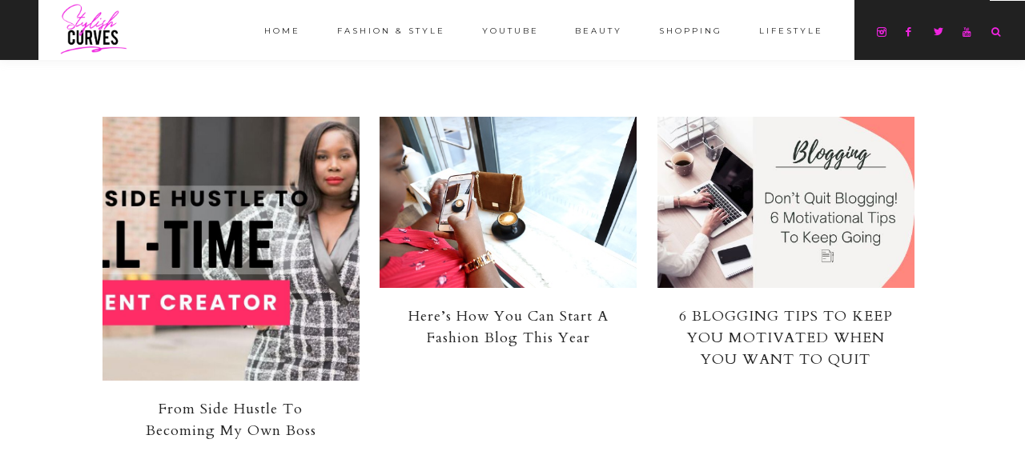

--- FILE ---
content_type: text/html; charset=UTF-8
request_url: https://stylishcurves.com/category/blogging-tips/
body_size: 19109
content:
<!DOCTYPE html>
<html lang="en-US">
<head >
<meta charset="UTF-8" />
<meta name="viewport" content="width=device-width, initial-scale=1" />
<script data-no-optimize="1" data-cfasync="false">!function(){"use strict";const t={adt_ei:{identityApiKey:"plainText",source:"url",type:"plaintext",priority:1},adt_eih:{identityApiKey:"sha256",source:"urlh",type:"hashed",priority:2},sh_kit:{identityApiKey:"sha256",source:"urlhck",type:"hashed",priority:3}},e=Object.keys(t);function i(t){return function(t){const e=t.match(/((?=([a-z0-9._!#$%+^&*()[\]<>-]+))\2@[a-z0-9._-]+\.[a-z0-9._-]+)/gi);return e?e[0]:""}(function(t){return t.replace(/\s/g,"")}(t.toLowerCase()))}!async function(){const n=new URL(window.location.href),o=n.searchParams;let a=null;const r=Object.entries(t).sort(([,t],[,e])=>t.priority-e.priority).map(([t])=>t);for(const e of r){const n=o.get(e),r=t[e];if(!n||!r)continue;const c=decodeURIComponent(n),d="plaintext"===r.type&&i(c),s="hashed"===r.type&&c;if(d||s){a={value:c,config:r};break}}if(a){const{value:t,config:e}=a;window.adthrive=window.adthrive||{},window.adthrive.cmd=window.adthrive.cmd||[],window.adthrive.cmd.push(function(){window.adthrive.identityApi({source:e.source,[e.identityApiKey]:t},({success:i,data:n})=>{i?window.adthrive.log("info","Plugin","detectEmails",`Identity API called with ${e.type} email: ${t}`,n):window.adthrive.log("warning","Plugin","detectEmails",`Failed to call Identity API with ${e.type} email: ${t}`,n)})})}!function(t,e){const i=new URL(e);t.forEach(t=>i.searchParams.delete(t)),history.replaceState(null,"",i.toString())}(e,n)}()}();
</script><script>var et_site_url='https://stylishcurves.com';var et_post_id='0';function et_core_page_resource_fallback(a,b){"undefined"===typeof b&&(b=a.sheet.cssRules&&0===a.sheet.cssRules.length);b&&(a.onerror=null,a.onload=null,a.href?a.href=et_site_url+"/?et_core_page_resource="+a.id+et_post_id:a.src&&(a.src=et_site_url+"/?et_core_page_resource="+a.id+et_post_id))}
</script><meta name='robots' content='index, follow, max-image-preview:large, max-snippet:-1, max-video-preview:-1' />
	<style>img:is([sizes="auto" i], [sizes^="auto," i]) { contain-intrinsic-size: 3000px 1500px }</style>
	
<script data-no-optimize="1" data-cfasync="false">
(function(w, d) {
	w.adthrive = w.adthrive || {};
	w.adthrive.cmd = w.adthrive.cmd || [];
	w.adthrive.plugin = 'adthrive-ads-3.10.0';
	w.adthrive.host = 'ads.adthrive.com';
	w.adthrive.integration = 'plugin';

	var commitParam = (w.adthriveCLS && w.adthriveCLS.bucket !== 'prod' && w.adthriveCLS.branch) ? '&commit=' + w.adthriveCLS.branch : '';

	var s = d.createElement('script');
	s.async = true;
	s.referrerpolicy='no-referrer-when-downgrade';
	s.src = 'https://' + w.adthrive.host + '/sites/58223fe33475ed475dc72509/ads.min.js?referrer=' + w.encodeURIComponent(w.location.href) + commitParam + '&cb=' + (Math.floor(Math.random() * 100) + 1) + '';
	var n = d.getElementsByTagName('script')[0];
	n.parentNode.insertBefore(s, n);
})(window, document);
</script>
<link rel="dns-prefetch" href="https://ads.adthrive.com/"><link rel="preconnect" href="https://ads.adthrive.com/"><link rel="preconnect" href="https://ads.adthrive.com/" crossorigin>
			<style type="text/css">
				.slide-excerpt { width: 50%; }
				.slide-excerpt { top: 0; }
				.slide-excerpt { right: 0; }
				.flexslider { max-width: 1050px; max-height: 700px; }
				.slide-image { max-height: 700px; }
			</style>
			<style type="text/css">
				@media only screen
				and (min-device-width : 320px)
				and (max-device-width : 480px) {
					.slide-excerpt { display: none !important; }
				}
			</style> 
	<!-- This site is optimized with the Yoast SEO plugin v26.8 - https://yoast.com/product/yoast-seo-wordpress/ -->
	<title>Blogging Tips Archives - Stylish Curves</title>
	<link rel="canonical" href="https://stylishcurves.com/category/blogging-tips/" />
	<meta property="og:locale" content="en_US" />
	<meta property="og:type" content="article" />
	<meta property="og:title" content="Blogging Tips Archives - Stylish Curves" />
	<meta property="og:url" content="https://stylishcurves.com/category/blogging-tips/" />
	<meta property="og:site_name" content="Stylish Curves" />
	<meta property="og:image" content="https://stylishcurves.com/wp-content/uploads/2015/06/cropped-500-Final-SC-LOGO-Luxe-Transparent1.png" />
	<meta property="og:image:width" content="500" />
	<meta property="og:image:height" content="120" />
	<meta property="og:image:type" content="image/png" />
	<meta name="twitter:card" content="summary_large_image" />
	<meta name="twitter:site" content="@stylishcurves" />
	<script type="application/ld+json" class="yoast-schema-graph">{"@context":"https://schema.org","@graph":[{"@type":"CollectionPage","@id":"https://stylishcurves.com/category/blogging-tips/","url":"https://stylishcurves.com/category/blogging-tips/","name":"Blogging Tips Archives - Stylish Curves","isPartOf":{"@id":"https://stylishcurves.com/#website"},"primaryImageOfPage":{"@id":"https://stylishcurves.com/category/blogging-tips/#primaryimage"},"image":{"@id":"https://stylishcurves.com/category/blogging-tips/#primaryimage"},"thumbnailUrl":"https://stylishcurves.com/wp-content/uploads/2025/07/content-creator.jpg","breadcrumb":{"@id":"https://stylishcurves.com/category/blogging-tips/#breadcrumb"},"inLanguage":"en-US"},{"@type":"ImageObject","inLanguage":"en-US","@id":"https://stylishcurves.com/category/blogging-tips/#primaryimage","url":"https://stylishcurves.com/wp-content/uploads/2025/07/content-creator.jpg","contentUrl":"https://stylishcurves.com/wp-content/uploads/2025/07/content-creator.jpg","width":1280,"height":720},{"@type":"BreadcrumbList","@id":"https://stylishcurves.com/category/blogging-tips/#breadcrumb","itemListElement":[{"@type":"ListItem","position":1,"name":"Home","item":"https://stylishcurves.com/"},{"@type":"ListItem","position":2,"name":"Blogging Tips"}]},{"@type":"WebSite","@id":"https://stylishcurves.com/#website","url":"https://stylishcurves.com/","name":"Stylish Curves","description":"Plus Size Fashion &amp; Style","publisher":{"@id":"https://stylishcurves.com/#organization"},"potentialAction":[{"@type":"SearchAction","target":{"@type":"EntryPoint","urlTemplate":"https://stylishcurves.com/?s={search_term_string}"},"query-input":{"@type":"PropertyValueSpecification","valueRequired":true,"valueName":"search_term_string"}}],"inLanguage":"en-US"},{"@type":"Organization","@id":"https://stylishcurves.com/#organization","name":"Stylish Curves","url":"https://stylishcurves.com/","logo":{"@type":"ImageObject","inLanguage":"en-US","@id":"https://stylishcurves.com/#/schema/logo/image/","url":"https://stylishcurves.com/wp-content/uploads/2018/10/cropped-500-Final-SC-LOGO-Luxe-Transparent1.png","contentUrl":"https://stylishcurves.com/wp-content/uploads/2018/10/cropped-500-Final-SC-LOGO-Luxe-Transparent1.png","width":500,"height":120,"caption":"Stylish Curves"},"image":{"@id":"https://stylishcurves.com/#/schema/logo/image/"},"sameAs":["http://www.facebook.com/https://www.facebook.com/pages/Stylish-Curves/144527381462","https://x.com/stylishcurves","http://www.instagram.com/stylishcurves","http://www.pinterest.com/Stylishcurves08","http://www.youtube.com/user/StylishCurves"]}]}</script>
	<!-- / Yoast SEO plugin. -->


<link rel='dns-prefetch' href='//cdnjs.cloudflare.com' />
<link rel='dns-prefetch' href='//maxcdn.bootstrapcdn.com' />
<link rel='dns-prefetch' href='//code.ionicframework.com' />
<link rel='dns-prefetch' href='//fonts.googleapis.com' />
<link rel="alternate" type="application/rss+xml" title="Stylish Curves &raquo; Feed" href="https://stylishcurves.com/feed/" />
<link rel="alternate" type="application/rss+xml" title="Stylish Curves &raquo; Comments Feed" href="https://stylishcurves.com/comments/feed/" />
<link rel="alternate" type="application/rss+xml" title="Stylish Curves &raquo; Blogging Tips Category Feed" href="https://stylishcurves.com/category/blogging-tips/feed/" />
<script type="text/javascript">
/* <![CDATA[ */
window._wpemojiSettings = {"baseUrl":"https:\/\/s.w.org\/images\/core\/emoji\/16.0.1\/72x72\/","ext":".png","svgUrl":"https:\/\/s.w.org\/images\/core\/emoji\/16.0.1\/svg\/","svgExt":".svg","source":{"concatemoji":"https:\/\/stylishcurves.com\/wp-includes\/js\/wp-emoji-release.min.js?ver=6.8.3"}};
/*! This file is auto-generated */
!function(s,n){var o,i,e;function c(e){try{var t={supportTests:e,timestamp:(new Date).valueOf()};sessionStorage.setItem(o,JSON.stringify(t))}catch(e){}}function p(e,t,n){e.clearRect(0,0,e.canvas.width,e.canvas.height),e.fillText(t,0,0);var t=new Uint32Array(e.getImageData(0,0,e.canvas.width,e.canvas.height).data),a=(e.clearRect(0,0,e.canvas.width,e.canvas.height),e.fillText(n,0,0),new Uint32Array(e.getImageData(0,0,e.canvas.width,e.canvas.height).data));return t.every(function(e,t){return e===a[t]})}function u(e,t){e.clearRect(0,0,e.canvas.width,e.canvas.height),e.fillText(t,0,0);for(var n=e.getImageData(16,16,1,1),a=0;a<n.data.length;a++)if(0!==n.data[a])return!1;return!0}function f(e,t,n,a){switch(t){case"flag":return n(e,"\ud83c\udff3\ufe0f\u200d\u26a7\ufe0f","\ud83c\udff3\ufe0f\u200b\u26a7\ufe0f")?!1:!n(e,"\ud83c\udde8\ud83c\uddf6","\ud83c\udde8\u200b\ud83c\uddf6")&&!n(e,"\ud83c\udff4\udb40\udc67\udb40\udc62\udb40\udc65\udb40\udc6e\udb40\udc67\udb40\udc7f","\ud83c\udff4\u200b\udb40\udc67\u200b\udb40\udc62\u200b\udb40\udc65\u200b\udb40\udc6e\u200b\udb40\udc67\u200b\udb40\udc7f");case"emoji":return!a(e,"\ud83e\udedf")}return!1}function g(e,t,n,a){var r="undefined"!=typeof WorkerGlobalScope&&self instanceof WorkerGlobalScope?new OffscreenCanvas(300,150):s.createElement("canvas"),o=r.getContext("2d",{willReadFrequently:!0}),i=(o.textBaseline="top",o.font="600 32px Arial",{});return e.forEach(function(e){i[e]=t(o,e,n,a)}),i}function t(e){var t=s.createElement("script");t.src=e,t.defer=!0,s.head.appendChild(t)}"undefined"!=typeof Promise&&(o="wpEmojiSettingsSupports",i=["flag","emoji"],n.supports={everything:!0,everythingExceptFlag:!0},e=new Promise(function(e){s.addEventListener("DOMContentLoaded",e,{once:!0})}),new Promise(function(t){var n=function(){try{var e=JSON.parse(sessionStorage.getItem(o));if("object"==typeof e&&"number"==typeof e.timestamp&&(new Date).valueOf()<e.timestamp+604800&&"object"==typeof e.supportTests)return e.supportTests}catch(e){}return null}();if(!n){if("undefined"!=typeof Worker&&"undefined"!=typeof OffscreenCanvas&&"undefined"!=typeof URL&&URL.createObjectURL&&"undefined"!=typeof Blob)try{var e="postMessage("+g.toString()+"("+[JSON.stringify(i),f.toString(),p.toString(),u.toString()].join(",")+"));",a=new Blob([e],{type:"text/javascript"}),r=new Worker(URL.createObjectURL(a),{name:"wpTestEmojiSupports"});return void(r.onmessage=function(e){c(n=e.data),r.terminate(),t(n)})}catch(e){}c(n=g(i,f,p,u))}t(n)}).then(function(e){for(var t in e)n.supports[t]=e[t],n.supports.everything=n.supports.everything&&n.supports[t],"flag"!==t&&(n.supports.everythingExceptFlag=n.supports.everythingExceptFlag&&n.supports[t]);n.supports.everythingExceptFlag=n.supports.everythingExceptFlag&&!n.supports.flag,n.DOMReady=!1,n.readyCallback=function(){n.DOMReady=!0}}).then(function(){return e}).then(function(){var e;n.supports.everything||(n.readyCallback(),(e=n.source||{}).concatemoji?t(e.concatemoji):e.wpemoji&&e.twemoji&&(t(e.twemoji),t(e.wpemoji)))}))}((window,document),window._wpemojiSettings);
/* ]]> */
</script>
<link rel='stylesheet' id='vivienne-css' href='https://stylishcurves.com/wp-content/themes/vivienne-theme.3.0.4/style.css?ver=3.0.4' type='text/css' media='all' />
<style id='vivienne-inline-css' type='text/css'>


		.entry-content a:not(.button):not(.more-link),
		.sharrre .share,
		.sharrre:hover .share,
		.vivienne-backtotop {
			color: #0000ff;
		}

		.woocommerce ul.products li.product a {
			color: #0000ff !important;
		}

		

		.entry-content a:hover,
		a:hover {
			color: #0000ff;
		}
		.vivienne-home .featuredpost .entry-title a:hover,
		.pagination-previous a:hover,
		.pagination-next a:hover,
		.archive-pagination li a:hover,
		.archive-pagination .active a,
		.prev-next-navigation a:hover,
		.social i:hover,
		.creds a:hover,
		.footer-widgets a:hover,
		.footer-widgets .social i:hover,
		.vivienne-featured h4 a:hover,
		.nav-primary a:hover,
		.nav-secondary a:hover,
        .nav-primary .social i:hover,
		li a.icon-search:hover,
		.vivienne-backtotop:hover,
		.entry-title a:hover,
		.slide-excerpt-border h2 a:hover {
			color: #0000ff !important;
		}
		
        .nav-primary .social i:hover { color: #0000ff !important; }

		.woocommerce ul.products li.product h3:hover,
		.woocommerce ul.products li.product a:hover,
		.woocommerce .product h2:hover {
			color: #0000ff !important;
		}

		

		.nav-primary .widget-wrap,
		li a.icon-search,
		.search-div {
			background-color: #212121 !important;
		}

		

		.nav-primary .social i,
		.social i,
		li a.icon-search {
			color: #f024e0;
		}

		

		.offscreen-content button,
        .offscreen-content-icon button {
			background-color: #212121;
		}

		

		.offscreen-content button,
        .offscreen-content-icon button {
			color: #f024e0 !important;
		}
		
		.widget-area .offscreen-content-toggle .icon {
    		color: #222 !important;
		}

		

		button, input[type="button"],
		input[type="reset"],
		input[type="submit"],
		.button,
        .widget .button,
		a.more-link,
		.more-from-category a,
		.category-page .more-from-category a,
		.comment-reply a,
		.vivienne-home .enews-widget input[type="submit"],
        .vivienne-home .home-area .enews-widget input[type="submit"],
        .pricing-table a.button {
			background-color: #000000;
		}

		.woocommerce #respond input#submit, 
		.woocommerce a.button, 
		.woocommerce button.button, 
		.woocommerce input.button,
		nav.woocommerce-MyAccount-navigation li a:hover,
		.nf-form-content input[type="button"],
		.entry-content .wp-block-button .wp-block-button__link,
		#mc_embed_signup .button {
			background-color: #000000 !important;
		}

		

		button:hover,
		input[type="button"]:hover,
		.sidebar li.cat-item a:hover,
		input[type="reset"]:hover,
		input[type="submit"]:hover,
		.button:hover,
        .widget .button:hover,
		a.more-link:hover,
		.more-from-category a:hover,
		.category-page .more-from-category a:hover,
		.comment-reply a:hover,
		.vivienne-home .enews-widget input[type="submit"]:hover,
		.pricing-table a.button:hover,
        .vivienne-home .home-area .enews-widget input[type="submit"]:hover,
        .sidebar li.cat-item a:hover,
        .sidebar .widget_nav_menu a:hover,
		.sidebar .menu-widget a:hover {
			background-color: #212121;
		}

		.woocommerce #respond input#submit:hover,
		.woocommerce a.button:hover,
		.woocommerce button.button:hover,
		.woocommerce input.button:hover,
		.nf-form-content input[type="button"]:hover,
		.entry-content .wp-block-button .wp-block-button__link:hover,
		#mc_embed_signup .button:hover {
			background-color: #212121 !important;
		}

		

		button:hover,
		input[type="button"]:hover,
		.sidebar li.cat-item a:hover,
		input[type="reset"]:hover,
		input[type="submit"]:hover,
		.button:hover,
        .widget .button:hover,
		a.more-link:hover,
		.more-from-category a:hover,
		.category-page .more-from-category a:hover,
		.comment-reply a:hover,
		.vivienne-home .enews-widget input[type="submit"]:hover,
		.pricing-table a.button:hover,
        .vivienne-home .home-area .enews-widget input[type="submit"]:hover,
        .sidebar li.cat-item a:hover,
        .sidebar .widget_nav_menu a:hover,
		.sidebar .menu-widget a:hover {
			color: #f024e0;
		}

		.entry-content a.button:hover,
		.nf-form-content input[type="button"]:hover,
		.entry-content .wp-block-button .wp-block-button__link:hover,
		#mc_embed_signup .button:hover { color: #f024e0 !important; }

		.woocommerce #respond input#submit:hover,
		.woocommerce a.button:hover,
		.woocommerce button.button:hover,
		.woocommerce input.button:hover {
			color: #f024e0 !important;
		}


		

        .related {
            background-color: #ffffff !important;
        }

        

        .vivienne-home .front-page-1 .featuredpost .post {
            background-color: #ffffff !important;
        }

        

		.front-page-2,
		.pricing-table h4 {
			background-color: #212121 !important;
		}

		

		.front-page-2,
		.front-page-2 .widget-title,
		.front-page-2 p {
			color: #ffffff;
		}

		

		body.vivienne-lead-capture,
        .vivienne-lead-capture .site-inner {
			background-color: #ffffff;
		}

		

		.footer-menu,
		.copyright,
		.footer-wrap {
			background-color: #212121;
		}

		
		@media only screen and (max-width: 1000px) { .creds { background-color: #212121; } }

		

		.footer-menu li a,
		.copyright a,
		.copyright p,
		.creds p,
		.creds a {
			color: #ffffff;
		}

		

		.vivienne-insta .site-container,
		.vivienne-insta .site-inner,
		.vivienne-insta .site-header {
			background-color: #ffffff !important;
		}

		
</style>
<style id='wp-emoji-styles-inline-css' type='text/css'>

	img.wp-smiley, img.emoji {
		display: inline !important;
		border: none !important;
		box-shadow: none !important;
		height: 1em !important;
		width: 1em !important;
		margin: 0 0.07em !important;
		vertical-align: -0.1em !important;
		background: none !important;
		padding: 0 !important;
	}
</style>
<link rel='stylesheet' id='wp-block-library-css' href='https://stylishcurves.com/wp-includes/css/dist/block-library/style.min.css?ver=6.8.3' type='text/css' media='all' />
<style id='classic-theme-styles-inline-css' type='text/css'>
/*! This file is auto-generated */
.wp-block-button__link{color:#fff;background-color:#32373c;border-radius:9999px;box-shadow:none;text-decoration:none;padding:calc(.667em + 2px) calc(1.333em + 2px);font-size:1.125em}.wp-block-file__button{background:#32373c;color:#fff;text-decoration:none}
</style>
<style id='feedzy-rss-feeds-loop-style-inline-css' type='text/css'>
.wp-block-feedzy-rss-feeds-loop{display:grid;gap:24px;grid-template-columns:repeat(1,1fr)}@media(min-width:782px){.wp-block-feedzy-rss-feeds-loop.feedzy-loop-columns-2,.wp-block-feedzy-rss-feeds-loop.feedzy-loop-columns-3,.wp-block-feedzy-rss-feeds-loop.feedzy-loop-columns-4,.wp-block-feedzy-rss-feeds-loop.feedzy-loop-columns-5{grid-template-columns:repeat(2,1fr)}}@media(min-width:960px){.wp-block-feedzy-rss-feeds-loop.feedzy-loop-columns-2{grid-template-columns:repeat(2,1fr)}.wp-block-feedzy-rss-feeds-loop.feedzy-loop-columns-3{grid-template-columns:repeat(3,1fr)}.wp-block-feedzy-rss-feeds-loop.feedzy-loop-columns-4{grid-template-columns:repeat(4,1fr)}.wp-block-feedzy-rss-feeds-loop.feedzy-loop-columns-5{grid-template-columns:repeat(5,1fr)}}.wp-block-feedzy-rss-feeds-loop .wp-block-image.is-style-rounded img{border-radius:9999px}.wp-block-feedzy-rss-feeds-loop .wp-block-image:has(:is(img:not([src]),img[src=""])){display:none}

</style>
<style id='global-styles-inline-css' type='text/css'>
:root{--wp--preset--aspect-ratio--square: 1;--wp--preset--aspect-ratio--4-3: 4/3;--wp--preset--aspect-ratio--3-4: 3/4;--wp--preset--aspect-ratio--3-2: 3/2;--wp--preset--aspect-ratio--2-3: 2/3;--wp--preset--aspect-ratio--16-9: 16/9;--wp--preset--aspect-ratio--9-16: 9/16;--wp--preset--color--black: #222222;--wp--preset--color--cyan-bluish-gray: #abb8c3;--wp--preset--color--white: #ffffff;--wp--preset--color--pale-pink: #f78da7;--wp--preset--color--vivid-red: #cf2e2e;--wp--preset--color--luminous-vivid-orange: #ff6900;--wp--preset--color--luminous-vivid-amber: #fcb900;--wp--preset--color--light-green-cyan: #7bdcb5;--wp--preset--color--vivid-green-cyan: #00d084;--wp--preset--color--pale-cyan-blue: #8ed1fc;--wp--preset--color--vivid-cyan-blue: #0693e3;--wp--preset--color--vivid-purple: #9b51e0;--wp--preset--color--cream: #f9f9f9;--wp--preset--color--taupe: #ece7e6;--wp--preset--color--gray: #ccc7c6;--wp--preset--gradient--vivid-cyan-blue-to-vivid-purple: linear-gradient(135deg,rgba(6,147,227,1) 0%,rgb(155,81,224) 100%);--wp--preset--gradient--light-green-cyan-to-vivid-green-cyan: linear-gradient(135deg,rgb(122,220,180) 0%,rgb(0,208,130) 100%);--wp--preset--gradient--luminous-vivid-amber-to-luminous-vivid-orange: linear-gradient(135deg,rgba(252,185,0,1) 0%,rgba(255,105,0,1) 100%);--wp--preset--gradient--luminous-vivid-orange-to-vivid-red: linear-gradient(135deg,rgba(255,105,0,1) 0%,rgb(207,46,46) 100%);--wp--preset--gradient--very-light-gray-to-cyan-bluish-gray: linear-gradient(135deg,rgb(238,238,238) 0%,rgb(169,184,195) 100%);--wp--preset--gradient--cool-to-warm-spectrum: linear-gradient(135deg,rgb(74,234,220) 0%,rgb(151,120,209) 20%,rgb(207,42,186) 40%,rgb(238,44,130) 60%,rgb(251,105,98) 80%,rgb(254,248,76) 100%);--wp--preset--gradient--blush-light-purple: linear-gradient(135deg,rgb(255,206,236) 0%,rgb(152,150,240) 100%);--wp--preset--gradient--blush-bordeaux: linear-gradient(135deg,rgb(254,205,165) 0%,rgb(254,45,45) 50%,rgb(107,0,62) 100%);--wp--preset--gradient--luminous-dusk: linear-gradient(135deg,rgb(255,203,112) 0%,rgb(199,81,192) 50%,rgb(65,88,208) 100%);--wp--preset--gradient--pale-ocean: linear-gradient(135deg,rgb(255,245,203) 0%,rgb(182,227,212) 50%,rgb(51,167,181) 100%);--wp--preset--gradient--electric-grass: linear-gradient(135deg,rgb(202,248,128) 0%,rgb(113,206,126) 100%);--wp--preset--gradient--midnight: linear-gradient(135deg,rgb(2,3,129) 0%,rgb(40,116,252) 100%);--wp--preset--font-size--small: 13px;--wp--preset--font-size--medium: 20px;--wp--preset--font-size--large: 16px;--wp--preset--font-size--x-large: 42px;--wp--preset--font-size--normal: 14px;--wp--preset--font-size--larger: 18px;--wp--preset--spacing--20: 0.44rem;--wp--preset--spacing--30: 0.67rem;--wp--preset--spacing--40: 1rem;--wp--preset--spacing--50: 1.5rem;--wp--preset--spacing--60: 2.25rem;--wp--preset--spacing--70: 3.38rem;--wp--preset--spacing--80: 5.06rem;--wp--preset--shadow--natural: 6px 6px 9px rgba(0, 0, 0, 0.2);--wp--preset--shadow--deep: 12px 12px 50px rgba(0, 0, 0, 0.4);--wp--preset--shadow--sharp: 6px 6px 0px rgba(0, 0, 0, 0.2);--wp--preset--shadow--outlined: 6px 6px 0px -3px rgba(255, 255, 255, 1), 6px 6px rgba(0, 0, 0, 1);--wp--preset--shadow--crisp: 6px 6px 0px rgba(0, 0, 0, 1);}:where(.is-layout-flex){gap: 0.5em;}:where(.is-layout-grid){gap: 0.5em;}body .is-layout-flex{display: flex;}.is-layout-flex{flex-wrap: wrap;align-items: center;}.is-layout-flex > :is(*, div){margin: 0;}body .is-layout-grid{display: grid;}.is-layout-grid > :is(*, div){margin: 0;}:where(.wp-block-columns.is-layout-flex){gap: 2em;}:where(.wp-block-columns.is-layout-grid){gap: 2em;}:where(.wp-block-post-template.is-layout-flex){gap: 1.25em;}:where(.wp-block-post-template.is-layout-grid){gap: 1.25em;}.has-black-color{color: var(--wp--preset--color--black) !important;}.has-cyan-bluish-gray-color{color: var(--wp--preset--color--cyan-bluish-gray) !important;}.has-white-color{color: var(--wp--preset--color--white) !important;}.has-pale-pink-color{color: var(--wp--preset--color--pale-pink) !important;}.has-vivid-red-color{color: var(--wp--preset--color--vivid-red) !important;}.has-luminous-vivid-orange-color{color: var(--wp--preset--color--luminous-vivid-orange) !important;}.has-luminous-vivid-amber-color{color: var(--wp--preset--color--luminous-vivid-amber) !important;}.has-light-green-cyan-color{color: var(--wp--preset--color--light-green-cyan) !important;}.has-vivid-green-cyan-color{color: var(--wp--preset--color--vivid-green-cyan) !important;}.has-pale-cyan-blue-color{color: var(--wp--preset--color--pale-cyan-blue) !important;}.has-vivid-cyan-blue-color{color: var(--wp--preset--color--vivid-cyan-blue) !important;}.has-vivid-purple-color{color: var(--wp--preset--color--vivid-purple) !important;}.has-black-background-color{background-color: var(--wp--preset--color--black) !important;}.has-cyan-bluish-gray-background-color{background-color: var(--wp--preset--color--cyan-bluish-gray) !important;}.has-white-background-color{background-color: var(--wp--preset--color--white) !important;}.has-pale-pink-background-color{background-color: var(--wp--preset--color--pale-pink) !important;}.has-vivid-red-background-color{background-color: var(--wp--preset--color--vivid-red) !important;}.has-luminous-vivid-orange-background-color{background-color: var(--wp--preset--color--luminous-vivid-orange) !important;}.has-luminous-vivid-amber-background-color{background-color: var(--wp--preset--color--luminous-vivid-amber) !important;}.has-light-green-cyan-background-color{background-color: var(--wp--preset--color--light-green-cyan) !important;}.has-vivid-green-cyan-background-color{background-color: var(--wp--preset--color--vivid-green-cyan) !important;}.has-pale-cyan-blue-background-color{background-color: var(--wp--preset--color--pale-cyan-blue) !important;}.has-vivid-cyan-blue-background-color{background-color: var(--wp--preset--color--vivid-cyan-blue) !important;}.has-vivid-purple-background-color{background-color: var(--wp--preset--color--vivid-purple) !important;}.has-black-border-color{border-color: var(--wp--preset--color--black) !important;}.has-cyan-bluish-gray-border-color{border-color: var(--wp--preset--color--cyan-bluish-gray) !important;}.has-white-border-color{border-color: var(--wp--preset--color--white) !important;}.has-pale-pink-border-color{border-color: var(--wp--preset--color--pale-pink) !important;}.has-vivid-red-border-color{border-color: var(--wp--preset--color--vivid-red) !important;}.has-luminous-vivid-orange-border-color{border-color: var(--wp--preset--color--luminous-vivid-orange) !important;}.has-luminous-vivid-amber-border-color{border-color: var(--wp--preset--color--luminous-vivid-amber) !important;}.has-light-green-cyan-border-color{border-color: var(--wp--preset--color--light-green-cyan) !important;}.has-vivid-green-cyan-border-color{border-color: var(--wp--preset--color--vivid-green-cyan) !important;}.has-pale-cyan-blue-border-color{border-color: var(--wp--preset--color--pale-cyan-blue) !important;}.has-vivid-cyan-blue-border-color{border-color: var(--wp--preset--color--vivid-cyan-blue) !important;}.has-vivid-purple-border-color{border-color: var(--wp--preset--color--vivid-purple) !important;}.has-vivid-cyan-blue-to-vivid-purple-gradient-background{background: var(--wp--preset--gradient--vivid-cyan-blue-to-vivid-purple) !important;}.has-light-green-cyan-to-vivid-green-cyan-gradient-background{background: var(--wp--preset--gradient--light-green-cyan-to-vivid-green-cyan) !important;}.has-luminous-vivid-amber-to-luminous-vivid-orange-gradient-background{background: var(--wp--preset--gradient--luminous-vivid-amber-to-luminous-vivid-orange) !important;}.has-luminous-vivid-orange-to-vivid-red-gradient-background{background: var(--wp--preset--gradient--luminous-vivid-orange-to-vivid-red) !important;}.has-very-light-gray-to-cyan-bluish-gray-gradient-background{background: var(--wp--preset--gradient--very-light-gray-to-cyan-bluish-gray) !important;}.has-cool-to-warm-spectrum-gradient-background{background: var(--wp--preset--gradient--cool-to-warm-spectrum) !important;}.has-blush-light-purple-gradient-background{background: var(--wp--preset--gradient--blush-light-purple) !important;}.has-blush-bordeaux-gradient-background{background: var(--wp--preset--gradient--blush-bordeaux) !important;}.has-luminous-dusk-gradient-background{background: var(--wp--preset--gradient--luminous-dusk) !important;}.has-pale-ocean-gradient-background{background: var(--wp--preset--gradient--pale-ocean) !important;}.has-electric-grass-gradient-background{background: var(--wp--preset--gradient--electric-grass) !important;}.has-midnight-gradient-background{background: var(--wp--preset--gradient--midnight) !important;}.has-small-font-size{font-size: var(--wp--preset--font-size--small) !important;}.has-medium-font-size{font-size: var(--wp--preset--font-size--medium) !important;}.has-large-font-size{font-size: var(--wp--preset--font-size--large) !important;}.has-x-large-font-size{font-size: var(--wp--preset--font-size--x-large) !important;}
:where(.wp-block-post-template.is-layout-flex){gap: 1.25em;}:where(.wp-block-post-template.is-layout-grid){gap: 1.25em;}
:where(.wp-block-columns.is-layout-flex){gap: 2em;}:where(.wp-block-columns.is-layout-grid){gap: 2em;}
:root :where(.wp-block-pullquote){font-size: 1.5em;line-height: 1.6;}
</style>
<link rel='stylesheet' id='touchcarousel-frontend-css-css' href='https://stylishcurves.com/wp-content/plugins/touchcarousel/touchcarousel/touchcarousel.css?ver=6.8.3' type='text/css' media='all' />
<link rel='stylesheet' id='touchcarousel-skin-minimal-light-css' href='https://stylishcurves.com/wp-content/plugins/touchcarousel/touchcarousel/minimal-light-skin/minimal-light-skin.css?ver=6.8.3' type='text/css' media='all' />
<link rel='stylesheet' id='SFSIPLUSmainCss-css' href='https://stylishcurves.com/wp-content/plugins/ultimate-social-media-plus/css/sfsi-style.css?ver=3.7.1' type='text/css' media='all' />
<link rel='stylesheet' id='wp-components-css' href='https://stylishcurves.com/wp-includes/css/dist/components/style.min.css?ver=6.8.3' type='text/css' media='all' />
<link rel='stylesheet' id='godaddy-styles-css' href='https://stylishcurves.com/wp-content/mu-plugins/vendor/wpex/godaddy-launch/includes/Dependencies/GoDaddy/Styles/build/latest.css?ver=2.0.2' type='text/css' media='all' />
<link rel='stylesheet' id='font-awesome-css' href='//maxcdn.bootstrapcdn.com/font-awesome/4.2.0/css/font-awesome.min.css?ver=6.8.3' type='text/css' media='all' />
<link rel='stylesheet' id='vivienne-icons-css' href='https://stylishcurves.com/wp-content/themes/vivienne-theme.3.0.4/icons.css?ver=6.8.3' type='text/css' media='all' />
<link rel='stylesheet' id='dashicons-css' href='https://stylishcurves.com/wp-includes/css/dashicons.min.css?ver=6.8.3' type='text/css' media='all' />
<link rel='stylesheet' id='ionicons-css' href='//code.ionicframework.com/ionicons/2.0.1/css/ionicons.min.css?ver=3.0.4' type='text/css' media='all' />
<link rel='stylesheet' id='vivienne-google-fonts-css' href='//fonts.googleapis.com/css?family=Cardo%3A400%2C400i%7CMontserrat%3A400%2C500%7CWork+Sans%3A400%2C700&#038;ver=3.0.4' type='text/css' media='all' />
<link rel='stylesheet' id='vivienne-gutenberg-css' href='https://stylishcurves.com/wp-content/themes/vivienne-theme.3.0.4/lib/gutenberg/gutenberg.css?ver=3.0.4' type='text/css' media='all' />
<link rel='stylesheet' id='flick-css' href='https://stylishcurves.com/wp-content/plugins/mailchimp/assets/css/flick/flick.css?ver=2.0.1' type='text/css' media='all' />
<link rel='stylesheet' id='mailchimp_sf_main_css-css' href='https://stylishcurves.com/wp-content/plugins/mailchimp/assets/css/frontend.css?ver=2.0.1' type='text/css' media='all' />
<style id='mailchimp_sf_main_css-inline-css' type='text/css'>
	.mc_signup_form {
		padding:5px;
		border-width: 4px;
		border-style: solid;
		border-color: #000000;
		color: #de45da;
		background-color: #FFFFFF;
	}
	
</style>
<link rel='stylesheet' id='slider_styles-css' href='https://stylishcurves.com/wp-content/plugins/genesis-responsive-slider/assets/style.css?ver=1.0.1' type='text/css' media='all' />
<script type="text/javascript" src="https://stylishcurves.com/wp-includes/js/jquery/jquery.min.js?ver=3.7.1" id="jquery-core-js"></script>
<script type="text/javascript" src="https://stylishcurves.com/wp-includes/js/jquery/jquery-migrate.min.js?ver=3.4.1" id="jquery-migrate-js"></script>
<script type="text/javascript" src="https://cdnjs.cloudflare.com/ajax/libs/jquery.isotope/3.0.6/isotope.pkgd.min.js" id="pipdig-isotope-js"></script>
<script type="text/javascript" src="https://stylishcurves.com/wp-content/plugins/touchcarousel/touchcarousel/jquery.touchcarousel.min.js?ver=1.0" id="touchcarousel-js-js"></script>
<script type="text/javascript" src="https://stylishcurves.com/wp-content/themes/vivienne-theme.3.0.4/js/global.js?ver=1.0.0" id="vivienne-global-js"></script>
<link rel="https://api.w.org/" href="https://stylishcurves.com/wp-json/" /><link rel="alternate" title="JSON" type="application/json" href="https://stylishcurves.com/wp-json/wp/v2/categories/2983" /><link rel="EditURI" type="application/rsd+xml" title="RSD" href="https://stylishcurves.com/xmlrpc.php?rsd" />
<meta name="generator" content="WordPress 6.8.3" />
<style type="text/css">
.feedzy-rss-link-icon:after {
	content: url("https://stylishcurves.com/wp-content/plugins/feedzy-rss-feeds/img/external-link.png");
	margin-left: 3px;
}
</style>
			<script>
		window.addEventListener("sfsi_plus_functions_loaded", function() {
			var body = document.getElementsByTagName('body')[0];
			// console.log(body);
			body.classList.add("sfsi_plus_3.53");
		})
		// window.addEventListener('sfsi_plus_functions_loaded',function(e) {
		// 	jQuery("body").addClass("sfsi_plus_3.53")
		// });
		jQuery(document).ready(function(e) {
			jQuery("body").addClass("sfsi_plus_3.53")
		});

		function sfsi_plus_processfurther(ref) {
			var feed_id = '[base64]';
			var feedtype = 8;
			var email = jQuery(ref).find('input[name="email"]').val();
			var filter = /^(([^<>()[\]\\.,;:\s@\"]+(\.[^<>()[\]\\.,;:\s@\"]+)*)|(\".+\"))@((\[[0-9]{1,3}\.[0-9]{1,3}\.[0-9]{1,3}\.[0-9]{1,3}\])|(([a-zA-Z\-0-9]+\.)+[a-zA-Z]{2,}))$/;
			if ((email != "Enter your email") && (filter.test(email))) {
				if (feedtype == "8") {
					var url = "https://api.follow.it/subscription-form/" + feed_id + "/" + feedtype;
					window.open(url, "popupwindow", "scrollbars=yes,width=1080,height=760");
					return true;
				}
			} else {
				alert("Please enter email address");
				jQuery(ref).find('input[name="email"]').focus();
				return false;
			}
		}
	</script>
	<style>
		.sfsi_plus_subscribe_Popinner {
			width: 100% !important;
			height: auto !important;
			border: 1px solid #b5b5b5 !important;
			padding: 18px 0px !important;
			background-color: #ffffff !important;
		}

		.sfsi_plus_subscribe_Popinner form {
			margin: 0 20px !important;
		}

		.sfsi_plus_subscribe_Popinner h5 {
			font-family: Helvetica,Arial,sans-serif !important;

			font-weight: bold !important;
			color: #000000 !important;
			font-size: 16px !important;
			text-align: center !important;
			margin: 0 0 10px !important;
			padding: 0 !important;
		}

		.sfsi_plus_subscription_form_field {
			margin: 5px 0 !important;
			width: 100% !important;
			display: inline-flex;
			display: -webkit-inline-flex;
		}

		.sfsi_plus_subscription_form_field input {
			width: 100% !important;
			padding: 10px 0px !important;
		}

		.sfsi_plus_subscribe_Popinner input[type=email] {
			font-family: Helvetica,Arial,sans-serif !important;

			font-style: normal !important;
			color:  !important;
			font-size: 14px !important;
			text-align: center !important;
		}

		.sfsi_plus_subscribe_Popinner input[type=email]::-webkit-input-placeholder {
			font-family: Helvetica,Arial,sans-serif !important;

			font-style: normal !important;
			color:  !important;
			font-size: 14px !important;
			text-align: center !important;
		}

		.sfsi_plus_subscribe_Popinner input[type=email]:-moz-placeholder {
			/* Firefox 18- */
			font-family: Helvetica,Arial,sans-serif !important;

			font-style: normal !important;
			color:  !important;
			font-size: 14px !important;
			text-align: center !important;
		}

		.sfsi_plus_subscribe_Popinner input[type=email]::-moz-placeholder {
			/* Firefox 19+ */
			font-family: Helvetica,Arial,sans-serif !important;

			font-style: normal !important;
			color:  !important;
			font-size: 14px !important;
			text-align: center !important;
		}

		.sfsi_plus_subscribe_Popinner input[type=email]:-ms-input-placeholder {
			font-family: Helvetica,Arial,sans-serif !important;

			font-style: normal !important;
			color:  !important;
			font-size: 14px !important;
			text-align: center !important;
		}

		.sfsi_plus_subscribe_Popinner input[type=submit] {
			font-family: Helvetica,Arial,sans-serif !important;

			font-weight: bold !important;
			color: #000000 !important;
			font-size: 16px !important;
			text-align: center !important;
			background-color: #dedede !important;
		}
	</style>
	<meta name="follow.[base64]" content="R8G8kZuFJeduMTG1yTfg"/><style type="text/css" id="et-bloom-custom-css">
					.et_bloom .et_bloom_optin_1 .et_bloom_form_content { background-color: #0f0f0f !important; } .et_bloom .et_bloom_optin_1 .et_bloom_form_container .et_bloom_form_header { background-color: #ffffff !important; } .et_bloom .et_bloom_optin_1 .et_bloom_form_content button { background-color: #ffffff !important; } .et_bloom .et_bloom_optin_1 .et_bloom_form_content .et_bloom_fields i { color: #ffffff !important; } .et_bloom .et_bloom_optin_1 .et_bloom_form_content .et_bloom_custom_field_radio i:before { background: #ffffff !important; } .et_bloom .et_bloom_optin_1 .et_bloom_form_content button { background-color: #ffffff !important; } .et_bloom .et_bloom_optin_1 .et_bloom_form_container h2, .et_bloom .et_bloom_optin_1 .et_bloom_form_container h2 span, .et_bloom .et_bloom_optin_1 .et_bloom_form_container h2 strong { font-family: "Lato", Helvetica, Arial, Lucida, sans-serif; }.et_bloom .et_bloom_optin_1 .et_bloom_form_container p, .et_bloom .et_bloom_optin_1 .et_bloom_form_container p span, .et_bloom .et_bloom_optin_1 .et_bloom_form_container p strong, .et_bloom .et_bloom_optin_1 .et_bloom_form_container form input, .et_bloom .et_bloom_optin_1 .et_bloom_form_container form button span { font-family: "Oswald", Helvetica, Arial, Lucida, sans-serif; } 
				</style><link rel="preload" href="https://stylishcurves.com/wp-content/plugins/bloom/core/admin/fonts/modules.ttf" as="font" crossorigin="anonymous"><!-- Google tag (gtag.js) --> <script async src="https://www.googletagmanager.com/gtag/js?id=G-EWH2JHZLHR"></script> <script>   window.dataLayer = window.dataLayer || [];   function gtag(){dataLayer.push(arguments);}   gtag('js', new Date());   gtag('config', 'G-EWH2JHZLHR'); </script>


<meta name="p:domain_verify" content="73ae375a0d17d56b42c6bf525aec3d22"/>

<!-- Pinterest Tag -->
<script>
!function(e){if(!window.pintrk){window.pintrk = function () {
window.pintrk.queue.push(Array.prototype.slice.call(arguments))};var
  n=window.pintrk;n.queue=[],n.version="3.0";var
  t=document.createElement("script");t.async=!0,t.src=e;var
  r=document.getElementsByTagName("script")[0];
  r.parentNode.insertBefore(t,r)}}("https://s.pinimg.com/ct/core.js");
pintrk('load', '2614320712905', {em: '<user_email_address>'});
pintrk('page');
</script>
<noscript>
<img height="1" width="1" style="display:none;" alt=""
  src="https://ct.pinterest.com/v3/?event=init&tid=2614320712905&pd[em]=<hashed_email_address>&noscript=1" />
</noscript>
<!-- end Pinterest Tag --><style type="text/css">.site-title a { background: url(https://stylishcurves.com/wp-content/uploads/2020/10/cropped-cropped-Stylish-Curves-Header-Optimized.png) no-repeat !important; }</style>
		<style type="text/css">
		
		</style>
		<link rel="icon" href="https://stylishcurves.com/wp-content/uploads/2019/12/cropped-SC-Shortened-32x32.png" sizes="32x32" />
<link rel="icon" href="https://stylishcurves.com/wp-content/uploads/2019/12/cropped-SC-Shortened-192x192.png" sizes="192x192" />
<link rel="apple-touch-icon" href="https://stylishcurves.com/wp-content/uploads/2019/12/cropped-SC-Shortened-180x180.png" />
<meta name="msapplication-TileImage" content="https://stylishcurves.com/wp-content/uploads/2019/12/cropped-SC-Shortened-270x270.png" />
	<!-- Shopr 3.1.11 -->
	<script>
		var shopr_mosaic_ids = [], shopr_mosaic_filters = [], shopr_columns = 4;
	</script>
	</head>
<body class="archive category category-blogging-tips category-2983 wp-embed-responsive wp-theme-genesis wp-child-theme-vivienne-theme304 sfsi_plus_actvite_theme_default et_bloom custom-header header-image header-full-width full-width-content genesis-breadcrumbs-hidden genesis-footer-widgets-hidden vivienne-category-archive"><header class="site-header"><div class="wrap"><div class="title-area"><p class="site-title"><a href="https://stylishcurves.com/" data-wpel-link="internal">Stylish Curves</a></p><p class="site-description">Plus Size Fashion &amp; Style</p></div><nav class="nav-primary" aria-label="Main"><div class="wrap"><ul id="menu-navigation-bar-stylish-curves" class="menu genesis-nav-menu menu-primary"><li id="menu-item-16730" class="menu-item menu-item-type-custom menu-item-object-custom menu-item-home menu-item-16730"><a href="https://stylishcurves.com/" data-wpel-link="internal"><span >Home</span></a></li>
<li id="menu-item-16288" class="menu-item menu-item-type-taxonomy menu-item-object-category menu-item-has-children menu-item-16288"><a href="https://stylishcurves.com/category/fashion-and-style/" data-wpel-link="internal"><span >Fashion &amp; Style</span></a>
<ul class="sub-menu">
	<li id="menu-item-16291" class="menu-item menu-item-type-taxonomy menu-item-object-category menu-item-16291"><a href="https://stylishcurves.com/category/fashion-and-style/plus-size-designers/" data-wpel-link="internal"><span >Plus Size Designers</span></a></li>
	<li id="menu-item-16290" class="menu-item menu-item-type-taxonomy menu-item-object-category menu-item-16290"><a href="https://stylishcurves.com/category/celebrity-style/" data-wpel-link="internal"><span >Celebrity Style</span></a></li>
	<li id="menu-item-38474" class="menu-item menu-item-type-taxonomy menu-item-object-category menu-item-38474"><a href="https://stylishcurves.com/category/street-style/" data-wpel-link="internal"><span >Street Style</span></a></li>
	<li id="menu-item-16289" class="menu-item menu-item-type-taxonomy menu-item-object-category menu-item-16289"><a href="https://stylishcurves.com/category/fashion-and-style/alissas-style-journey/" data-wpel-link="internal"><span >Alissa&#8217;s Style Journey</span></a></li>
	<li id="menu-item-16294" class="menu-item menu-item-type-taxonomy menu-item-object-category menu-item-16294"><a href="https://stylishcurves.com/category/fashion-and-style/news-fashion-and-style/" data-wpel-link="internal"><span >News</span></a></li>
	<li id="menu-item-38405" class="menu-item menu-item-type-custom menu-item-object-custom menu-item-38405"><a href="https://stylishcurves.com/?s=bloggers" data-wpel-link="internal"><span >Bloggers</span></a></li>
	<li id="menu-item-38406" class="menu-item menu-item-type-custom menu-item-object-custom menu-item-38406"><a href="https://stylishcurves.com/?s=on+the+scene" data-wpel-link="internal"><span >Events</span></a></li>
	<li id="menu-item-38407" class="menu-item menu-item-type-custom menu-item-object-custom menu-item-38407"><a href="https://stylishcurves.com/?s=interviews" data-wpel-link="internal"><span >Interviews</span></a></li>
	<li id="menu-item-38477" class="menu-item menu-item-type-taxonomy menu-item-object-category menu-item-38477"><a href="https://stylishcurves.com/category/fashion-and-style/outfit-ideas/" data-wpel-link="internal"><span >Outfit Ideas</span></a></li>
</ul>
</li>
<li id="menu-item-39808" class="menu-item menu-item-type-post_type menu-item-object-page menu-item-39808"><a href="https://stylishcurves.com/stylish-curves-plus-size-youtube-channel/" data-wpel-link="internal"><span >Youtube</span></a></li>
<li id="menu-item-16098" class="menu-item menu-item-type-taxonomy menu-item-object-category menu-item-has-children menu-item-16098"><a href="https://stylishcurves.com/category/beauty/" data-wpel-link="internal"><span >Beauty</span></a>
<ul class="sub-menu">
	<li id="menu-item-16113" class="menu-item menu-item-type-taxonomy menu-item-object-category menu-item-16113"><a href="https://stylishcurves.com/category/beauty/get-the-look-beauty/" data-wpel-link="internal"><span >Get The Look</span></a></li>
	<li id="menu-item-16116" class="menu-item menu-item-type-taxonomy menu-item-object-category menu-item-16116"><a href="https://stylishcurves.com/category/beauty/product-reviews/" data-wpel-link="internal"><span >Product Reviews</span></a></li>
	<li id="menu-item-38476" class="menu-item menu-item-type-taxonomy menu-item-object-category menu-item-38476"><a href="https://stylishcurves.com/category/beauty-news/" data-wpel-link="internal"><span >Beauty News</span></a></li>
</ul>
</li>
<li id="menu-item-16117" class="menu-item menu-item-type-taxonomy menu-item-object-category menu-item-has-children menu-item-16117"><a href="https://stylishcurves.com/category/shopping/" data-wpel-link="internal"><span >Shopping</span></a>
<ul class="sub-menu">
	<li id="menu-item-41706" class="menu-item menu-item-type-post_type menu-item-object-page menu-item-41706"><a href="https://stylishcurves.com/shop-stylish-curves-2/" data-wpel-link="internal"><span >SC Quick Links</span></a></li>
	<li id="menu-item-38460" class="menu-item menu-item-type-post_type menu-item-object-page menu-item-38460"><a href="https://stylishcurves.com/shop-stylish-curves-instagram/" data-wpel-link="internal"><span >Shop Instagram</span></a></li>
	<li id="menu-item-38459" class="menu-item menu-item-type-custom menu-item-object-custom menu-item-38459"><a target="_blank" href="https://www.amazon.com/shop/stylishcurves?listId=3ITZPNTA5O4RQ" data-wpel-link="external" rel="external noopener noreferrer"><span >Shop Amazon Store</span></a></li>
	<li id="menu-item-16121" class="menu-item menu-item-type-taxonomy menu-item-object-category menu-item-16121"><a target="_blank" href="https://stylishcurves.com/category/shopping/stealsdeals/" data-wpel-link="internal"><span >Sales</span></a></li>
</ul>
</li>
<li id="menu-item-38456" class="menu-item menu-item-type-taxonomy menu-item-object-category current-menu-ancestor current-menu-parent menu-item-has-children menu-item-38456"><a href="https://stylishcurves.com/category/lifestyle/" data-wpel-link="internal"><span >Lifestyle</span></a>
<ul class="sub-menu">
	<li id="menu-item-16490" class="menu-item menu-item-type-post_type menu-item-object-page menu-item-16490"><a href="https://stylishcurves.com/mystylishcurves/" data-wpel-link="internal"><span >#MyStylishCurves</span></a></li>
	<li id="menu-item-38457" class="menu-item menu-item-type-taxonomy menu-item-object-category menu-item-38457"><a href="https://stylishcurves.com/category/body-positive/" data-wpel-link="internal"><span >Body Positive</span></a></li>
	<li id="menu-item-38458" class="menu-item menu-item-type-taxonomy menu-item-object-category current-menu-item menu-item-38458"><a href="https://stylishcurves.com/category/blogging-tips/" aria-current="page" data-wpel-link="internal"><span >Blogging Tips</span></a></li>
</ul>
</li>
<li id="menu-item-41664" class="menu-item menu-item-type-taxonomy menu-item-object-category menu-item-41664"><a href="https://stylishcurves.com/category/culture/" data-wpel-link="internal"><span >Culture</span></a></li>
<aside class="widget-area"><section id="custom_html-10" class="widget_text widget widget_custom_html"><div class="widget_text widget-wrap"><div class="textwidget custom-html-widget"><div align="center">
	
<a href="https://www.instagram.com/stylishcurves/?hl=en" title="Instagram" target="_blank" data-wpel-link="external" rel="external noopener noreferrer">
<span class="social"><i class="icon-instagram"></i></span></a>

<a href="https://www.facebook.com/stylishcurves08/" title="Facebook" target="_blank" data-wpel-link="external" rel="external noopener noreferrer">
<span class="social"><i class="icon-facebook"></i></span></a>

<a href="https://twitter.com/stylishcurves?lang=en" title="Twitter" target="_blank" data-wpel-link="external" rel="external noopener noreferrer">
<span class="social"><i class="icon-twitter"></i></span></a>

<a href="https://twitter.com/stylishcurves?lang=en" title="YouTube" target="_blank" data-wpel-link="external" rel="external noopener noreferrer">
<span class="social"><i class="icon-youtube"></i></span></a>



</div></div></div></section>
</aside><li class="search"><a id="main-nav-search-link" class="icon-search"></a><div class="search-div"><form class="search-form" method="get" action="https://stylishcurves.com/" role="search"><input class="search-form-input" type="search" name="s" id="searchform-1" placeholder="Search this website"><input class="search-form-submit" type="submit" value="GO"><meta content="https://stylishcurves.com/?s={s}"></form></div></li></ul></div></nav><div class="offscreen-content-icon"><button class="offscreen-content-toggle" aria-label="Offscreen Content"><i class="icon ion-navicon"></i> <span class="screen-reader-text">Show Offscreen Content</span></button></div><div class="offscreen-content"><div class="offscreen-container"><div class="widget-area"><button class="offscreen-content-toggle" aria-label="Offscreen Content"><i class="icon ion-ios-close-empty"></i> <span class="screen-reader-text">Hide Offscreen Content</span></button><div class="wrap"><section id="nav_menu-2" class="widget widget_nav_menu"><div class="widget-wrap"><div class="menu-hamburger-menu-container"><ul id="menu-hamburger-menu" class="menu"><li id="menu-item-41665" class="menu-item menu-item-type-post_type menu-item-object-page menu-item-41665"><a href="https://stylishcurves.com/about-us/" data-wpel-link="internal">About</a></li>
<li id="menu-item-41673" class="menu-item menu-item-type-post_type menu-item-object-page menu-item-privacy-policy menu-item-41673"><a rel="privacy-policy" href="https://stylishcurves.com/privacy-policy/" data-wpel-link="internal">Privacy Policy</a></li>
<li id="menu-item-41666" class="menu-item menu-item-type-post_type menu-item-object-page menu-item-41666"><a href="https://stylishcurves.com/contact-us/" data-wpel-link="internal">Contact</a></li>
<li id="menu-item-41670" class="menu-item menu-item-type-post_type menu-item-object-page menu-item-41670"><a href="https://stylishcurves.com/submit-stories/" data-wpel-link="internal">Submit Stories</a></li>
</ul></div></div></section>
<section id="custom_html-9" class="widget_text widget widget_custom_html"><div class="widget_text widget-wrap"><h4 class="widget-title widgettitle">connect</h4>
<div class="textwidget custom-html-widget"><div align="center">
	
<a href="https://www.instagram.com/stylishcurves/?hl=en" title="Instagram" target="_blank" data-wpel-link="external" rel="external noopener noreferrer">
<span class="social"><i class="icon-instagram"></i></span></a>

<a href="https://www.facebook.com/stylishcurves08/" title="Facebook" target="_blank" data-wpel-link="external" rel="external noopener noreferrer">
<span class="social"><i class="icon-facebook"></i></span></a>

<a href="https://twitter.com/stylishcurves?lang=en" title="Twitter" target="_blank" data-wpel-link="external" rel="external noopener noreferrer">
<span class="social"><i class="icon-twitter"></i></span></a>

<a href="https://twitter.com/stylishcurves?lang=en" title="YouTube" target="_blank" data-wpel-link="external" rel="external noopener noreferrer">
<span class="social"><i class="icon-youtube"></i></span></a>



</div></div></div></section>
</div></div></div></div></div></header><div class="site-container"><div class="site-inner"><div class="content-sidebar-wrap"><main class="content"><article class="post-46914 post type-post status-publish format-standard has-post-thumbnail category-blogging-tips category-editors-letter category-entrepreneur-spotlight category-feature tag-content-creator tag-creator-tips tag-how-to-become-a-full-time-creator tag-influencer entry one-third first" aria-label="From Side Hustle To Becoming My Own Boss"><div class="cat-archive-featured-image"><a href="https://stylishcurves.com/become-a-full-time-creator/" rel="bookmark" data-wpel-link="internal"><img src="https://stylishcurves.com/wp-content/uploads/2025/07/content-creator-700x720.jpg" alt="From Side Hustle To Becoming My Own Boss" /></a></div><header class="entry-header"><h2 class="entry-title"><a class="entry-title-link" rel="bookmark" href="https://stylishcurves.com/become-a-full-time-creator/" data-wpel-link="internal">From Side Hustle To Becoming My Own Boss</a></h2>
</header><div class="entry-content"></div><footer class="entry-footer"></footer></article><article class="post-36788 post type-post status-publish format-standard has-post-thumbnail category-blogging-tips tag-blogging-tips tag-fashion-bloggers entry one-third" aria-label="Here&#8217;s How You Can Start A Fashion Blog This Year"><div class="cat-archive-featured-image"><a href="https://stylishcurves.com/how-to-start-a-fashion-blog/" rel="bookmark" data-wpel-link="internal"><img src="https://stylishcurves.com/wp-content/uploads/2019/01/blogger-2.jpg" alt="Here&#8217;s How You Can Start A Fashion Blog This Year" /></a></div><header class="entry-header"><h2 class="entry-title"><a class="entry-title-link" rel="bookmark" href="https://stylishcurves.com/how-to-start-a-fashion-blog/" data-wpel-link="internal">Here&#8217;s How You Can Start A Fashion Blog This Year</a></h2>
</header><div class="entry-content"></div><footer class="entry-footer"></footer></article><article class="post-279 post type-post status-publish format-standard has-post-thumbnail category-blogging-tips tag-blogging tag-blogging-tips tag-influencer-tips entry one-third" aria-label="6 BLOGGING TIPS TO KEEP YOU MOTIVATED WHEN YOU WANT TO QUIT"><div class="cat-archive-featured-image"><a href="https://stylishcurves.com/blogging-tips/" rel="bookmark" data-wpel-link="internal"><img src="https://stylishcurves.com/wp-content/uploads/2020/09/blogging-tips.jpg" alt="6 BLOGGING TIPS TO KEEP YOU MOTIVATED WHEN YOU WANT TO QUIT" /></a></div><header class="entry-header"><h2 class="entry-title"><a class="entry-title-link" rel="bookmark" href="https://stylishcurves.com/blogging-tips/" data-wpel-link="internal">6 BLOGGING TIPS TO KEEP YOU MOTIVATED WHEN YOU WANT TO QUIT</a></h2>
</header><div class="entry-content"></div><footer class="entry-footer"></footer></article></main></div></div><footer class="site-footer"><div class="wrap"></div></footer></div><div class="footer-wrap"><div class="footer-menu one-half first"><div class="menu-footer-contact-only-container"><ul id="menu-footer-contact-only" class="menu"><li id="menu-item-38408" class="menu-item menu-item-type-post_type menu-item-object-page menu-item-38408"><a href="https://stylishcurves.com/contact-us/" data-wpel-link="internal">Contact</a></li>
<li id="menu-item-41694" class="menu-item menu-item-type-post_type menu-item-object-page menu-item-privacy-policy menu-item-41694"><a rel="privacy-policy" href="https://stylishcurves.com/privacy-policy/" data-wpel-link="internal">Privacy Policy</a></li>
</ul></div></div><div class="copyright one-half"><p>&copy 2008 - 2026 Stylish Curves &middot; A 17th Avenue theme customized by <a target="_blank" href="https://mskamille.nyc/the-creator/" data-wpel-link="external" rel="external noopener noreferrer">Ms Kamille</a> </p></div></div><script type="speculationrules">
{"prefetch":[{"source":"document","where":{"and":[{"href_matches":"\/*"},{"not":{"href_matches":["\/wp-*.php","\/wp-admin\/*","\/wp-content\/uploads\/*","\/wp-content\/*","\/wp-content\/plugins\/*","\/wp-content\/themes\/vivienne-theme.3.0.4\/*","\/wp-content\/themes\/genesis\/*","\/*\\?(.+)"]}},{"not":{"selector_matches":"a[rel~=\"nofollow\"]"}},{"not":{"selector_matches":".no-prefetch, .no-prefetch a"}}]},"eagerness":"conservative"}]}
</script>
		<!--facebook like and share js -->
        <script async defer type="text/javascript" src="//assets.pinterest.com/js/pinit.js"></script>
        <div id="fb-root"></div>

		<script>
			(function(d, s, id) {
				var js, fjs = d.getElementsByTagName(s)[0];
				if (d.getElementById(id)) return;
				js = d.createElement(s);
				js.id = id;
				js.src = "//connect.facebook.net/en_US/sdk.js#xfbml=1&version=v2.5";
				fjs.parentNode.insertBefore(js, fjs);
			}(document, 'script', 'facebook-jssdk'));
		</script>
	<script>
	window.addEventListener('sfsi_plus_functions_loaded', function() {
		if (typeof sfsi_plus_responsive_toggle == 'function') {
			sfsi_plus_responsive_toggle(0);
			// console.log('sfsi_plus_responsive_toggle');
		}
	})
</script>

<div class="et_bloom_popup et_bloom_optin et_bloom_resize et_bloom_optin_1 et_bloom_auto_popup et_bloom_trigger_bottom" data-delay="20" data-cookie_duration="7">
							<div class="et_bloom_form_container et_bloom_popup_container et_bloom_form_right with_edge breakout_edge et_bloom_form_text_dark et_bloom_animation_fadein">
								
			<div class="et_bloom_form_container_wrapper clearfix">
				<div class="et_bloom_header_outer">
					<div class="et_bloom_form_header et_bloom_header_text_dark">
						<img width="610" height="725" src="https://stylishcurves.com/wp-content/uploads/2023/04/Stylish-Curves-New-York-Fashion-Week.webp" class=" et_bloom_image_no_animation et_bloom_image" alt="Stylish Curves - New York Fashion Week" decoding="async" loading="lazy" srcset="https://stylishcurves.com/wp-content/uploads/2023/04/Stylish-Curves-New-York-Fashion-Week.webp 1094w, https://stylishcurves.com/wp-content/uploads/2023/04/Stylish-Curves-New-York-Fashion-Week-300x357.webp 300w, https://stylishcurves.com/wp-content/uploads/2023/04/Stylish-Curves-New-York-Fashion-Week-750x892.webp 750w" sizes="auto, (max-width: 610px) 100vw, 610px" />
						<div class="et_bloom_form_text">
						<h2 style="text-align: center;">Join Our Mailing List</h2><p style="text-align: center;"><em>Sign up for our weekly newsletter and be the first to know about new plus size collections, Style tips, current trends, & deals</em></p>
					</div>
						
					</div>
				</div>
				<div class="et_bloom_form_content et_bloom_3_fields">
					
					
					<form method="post" class="clearfix">
						<div class="et_bloom_fields">
							<p class="et_bloom_popup_input et_bloom_subscribe_name">
								<input placeholder="First Name" maxlength="50">
							</p>
									<p class="et_bloom_popup_input et_bloom_subscribe_last">
										<input placeholder="Last Name" maxlength="50">
									</p>
							<p class="et_bloom_popup_input et_bloom_subscribe_email">
								<input placeholder="Email Address">
							</p>
							
							<button data-optin_id="optin_1" data-service="mailchimp" data-list_id="db2cbfa46e" data-page_id="0" data-account="stylishcurves@gmailcom" data-ip_address="true" class="et_bloom_submit_subscription">
								<span class="et_bloom_subscribe_loader"></span>
								<span class="et_bloom_button_text et_bloom_button_text_color_dark">SIGN UP</span>
							</button>
						</div>
					</form>
					<div class="et_bloom_success_container">
						<span class="et_bloom_success_checkmark"></span>
					</div>
					<h2 class="et_bloom_success_message">You have Successfully Subscribed!</h2>
					
				</div>
			</div>
			<span class="et_bloom_close_button"></span>
							</div>
						</div><a href="#0" class="vivienne-backtotop" title="Back To Top"><span class="dashicons dashicons-arrow-up-alt2"></span></a><script type='text/javascript'>jQuery(document).ready(function($) {$(".flexslider").flexslider({controlsContainer: "#genesis-responsive-slider",animation: "fade",directionNav: 0,controlNav: 1,animationDuration: 700,slideshowSpeed: 6000    });  });</script><!-- YouTube Feeds JS -->
<script type="text/javascript">

</script>
<link rel='stylesheet' id='et-gf-lato-css' href='https://fonts.googleapis.com/css?family=Lato:400,100,100italic,300,300italic,400italic,700,700italic,900,900italic&#038;subset=latin' type='text/css' media='all' />
<link rel='stylesheet' id='et-gf-oswald-css' href='https://fonts.googleapis.com/css?family=Oswald:400,300,700&#038;subset=latin,latin-ext' type='text/css' media='all' />
<link rel='stylesheet' id='et-gf-open-sans-css' href='https://fonts.googleapis.com/css?family=Open+Sans%3A400%2C700&#038;ver=1.3.12' type='text/css' media='all' />
<link rel='stylesheet' id='et_bloom-css-css' href='https://stylishcurves.com/wp-content/plugins/bloom/css/style.css?ver=1.3.12' type='text/css' media='all' />
<script type="text/javascript" src="https://stylishcurves.com/wp-includes/js/jquery/ui/core.min.js?ver=1.13.3" id="jquery-ui-core-js"></script>
<script type="text/javascript" src="https://stylishcurves.com/wp-content/plugins/ultimate-social-media-plus/js/shuffle/modernizr.custom.min.js?ver=6.8.3" id="SFSIPLUSjqueryModernizr-js"></script>
<script type="text/javascript" id="SFSIPLUSCustomJs-js-extra">
/* <![CDATA[ */
var sfsi_plus_ajax_object = {"ajax_url":"https:\/\/stylishcurves.com\/wp-admin\/admin-ajax.php","plugin_url":"https:\/\/stylishcurves.com\/wp-content\/plugins\/ultimate-social-media-plus\/","rest_url":"https:\/\/stylishcurves.com\/wp-json\/"};
var sfsi_plus_links = {"admin_url":"https:\/\/stylishcurves.com\/wp-admin\/","plugin_dir_url":"https:\/\/stylishcurves.com\/wp-content\/plugins\/ultimate-social-media-plus\/","rest_url":"https:\/\/stylishcurves.com\/wp-json\/","pretty_perma":"yes"};
/* ]]> */
</script>
<script type="text/javascript" src="https://stylishcurves.com/wp-content/plugins/ultimate-social-media-plus/js/custom.js?ver=3.7.1" id="SFSIPLUSCustomJs-js"></script>
<script type="text/javascript" src="https://stylishcurves.com/wp-content/themes/vivienne-theme.3.0.4/js/offscreen.js?ver=1.0.0" id="vivienne-offscreen-js"></script>
<script type="text/javascript" src="https://stylishcurves.com/wp-content/themes/vivienne-theme.3.0.4/js/responsive-menu.js?ver=1.0.0" id="vivienne-responsive-menu-js"></script>
<script type="text/javascript" src="https://stylishcurves.com/wp-content/plugins/genesis-responsive-slider/assets/js/jquery.flexslider.js?ver=1.0.1" id="flexslider-js"></script>
<script type="text/javascript" src="https://stylishcurves.com/wp-includes/js/jquery/jquery.form.min.js?ver=4.3.0" id="jquery-form-js"></script>
<script type="text/javascript" src="https://stylishcurves.com/wp-includes/js/jquery/ui/datepicker.min.js?ver=1.13.3" id="jquery-ui-datepicker-js"></script>
<script type="text/javascript" id="jquery-ui-datepicker-js-after">
/* <![CDATA[ */
jQuery(function(jQuery){jQuery.datepicker.setDefaults({"closeText":"Close","currentText":"Today","monthNames":["January","February","March","April","May","June","July","August","September","October","November","December"],"monthNamesShort":["Jan","Feb","Mar","Apr","May","Jun","Jul","Aug","Sep","Oct","Nov","Dec"],"nextText":"Next","prevText":"Previous","dayNames":["Sunday","Monday","Tuesday","Wednesday","Thursday","Friday","Saturday"],"dayNamesShort":["Sun","Mon","Tue","Wed","Thu","Fri","Sat"],"dayNamesMin":["S","M","T","W","T","F","S"],"dateFormat":"MM d, yy","firstDay":0,"isRTL":false});});
/* ]]> */
</script>
<script type="text/javascript" id="mailchimp_sf_main_js-js-extra">
/* <![CDATA[ */
var mailchimpSF = {"ajax_url":"https:\/\/stylishcurves.com\/","phone_validation_error":"Please enter a valid phone number."};
/* ]]> */
</script>
<script type="text/javascript" src="https://stylishcurves.com/wp-content/plugins/mailchimp/assets/js/mailchimp.js?ver=2.0.1" id="mailchimp_sf_main_js-js"></script>
<script type="text/javascript" src="https://stylishcurves.com/wp-content/plugins/bloom/core/admin/js/common.js?ver=4.9.3" id="et-core-common-js"></script>
<script type="text/javascript" src="https://stylishcurves.com/wp-content/plugins/bloom/js/jquery.uniform.min.js?ver=1.3.12" id="et_bloom-uniform-js-js"></script>
<script type="text/javascript" id="et_bloom-custom-js-js-extra">
/* <![CDATA[ */
var bloomSettings = {"ajaxurl":"https:\/\/stylishcurves.com\/wp-admin\/admin-ajax.php","pageurl":"","stats_nonce":"7fdb94e99d","subscribe_nonce":"f68cb1bb55","is_user_logged_in":"not_logged"};
/* ]]> */
</script>
<script type="text/javascript" src="https://stylishcurves.com/wp-content/plugins/bloom/js/custom.js?ver=1.3.12" id="et_bloom-custom-js-js"></script>
<script type="text/javascript" src="https://stylishcurves.com/wp-content/plugins/bloom/js/idle-timer.min.js?ver=1.3.12" id="et_bloom-idle-timer-js-js"></script>
	<!-- Shopr -->
	<style>
	.shopr_grid_filters li a, .shopr_grid_filters li a:hover, .entry-content .shopr_grid_filters li a, .entry-content .shopr_grid_filters li a:hover, .shopr_carousel_widget_button, .shopr_carousel_widget_button:hover {
		background: #111111;
		color: #ffffff;
	}
	.shopr_mosaic .shopr_product {
		border: 1px solid #e6e6e6;
	}
	.shopr_mosaic .shopr_product_title {
		color: #222222;
	}
	.shopr_mosaic .shopr_product_subtitle {
		color: #666666;
	}
	.shopr_mosaic .shopr_product_price {
		color: #666666;
	}
	.shopr_grid_layout_left_filters {
		border-color: #111111;
	}
	.shopr_filters_title {
		background: #111111;
		color: #ffffff;
	}
	.shopr_mosaic .shopr_product_title {
		font-size: 14px;
		line-height: 1.1;
	}
	.shopr_mosaic .shopr_product_subtitle {
		font-size: 12px;
		line-height: 1.25;
	}
	.shopr_mosaic .shopr_product_price {
		font-size: 12px;
		line-height: 1.25;
	}
	</style>
	<!-- /Shopr -->
		<!--noptimize-->
	<script>
	jQuery(document).ready(function($){
		// Shopr click counter
		$('body').on('click', '.shopr_click_counter a', function() {
			if ($(this).attr("data-shopr-product-id")) {
				var id = $(this).data("shopr-product-id");
				if (typeof id == 'number') {
					var data = {
						"action": "shopr_product_click_counter",
						"sec": "4b48650480",
						"shopr_product_id": id,
					};
					$.post("https://stylishcurves.com/wp-admin/admin-ajax.php", data, function(response) {
											});
				}
			}
		});
	});
	</script>
	<!--/noptimize-->
	<script>!function(e){const r={"Europe/Brussels":"gdpr","Europe/Sofia":"gdpr","Europe/Prague":"gdpr","Europe/Copenhagen":"gdpr","Europe/Berlin":"gdpr","Europe/Tallinn":"gdpr","Europe/Dublin":"gdpr","Europe/Athens":"gdpr","Europe/Madrid":"gdpr","Africa/Ceuta":"gdpr","Europe/Paris":"gdpr","Europe/Zagreb":"gdpr","Europe/Rome":"gdpr","Asia/Nicosia":"gdpr","Europe/Nicosia":"gdpr","Europe/Riga":"gdpr","Europe/Vilnius":"gdpr","Europe/Luxembourg":"gdpr","Europe/Budapest":"gdpr","Europe/Malta":"gdpr","Europe/Amsterdam":"gdpr","Europe/Vienna":"gdpr","Europe/Warsaw":"gdpr","Europe/Lisbon":"gdpr","Atlantic/Madeira":"gdpr","Europe/Bucharest":"gdpr","Europe/Ljubljana":"gdpr","Europe/Bratislava":"gdpr","Europe/Helsinki":"gdpr","Europe/Stockholm":"gdpr","Europe/London":"gdpr","Europe/Vaduz":"gdpr","Atlantic/Reykjavik":"gdpr","Europe/Oslo":"gdpr","Europe/Istanbul":"gdpr","Europe/Zurich":"gdpr"},p=(()=>{const e=Intl.DateTimeFormat().resolvedOptions().timeZone;return r[e]||null})();if(null===p||"gdpr"!==p){const r="__adblocker";if(-1===e.cookie.indexOf(r)){const p=new XMLHttpRequest;p.open("GET","https://ads.adthrive.com/abd/abd.js",!0),p.onreadystatechange=function(){if(XMLHttpRequest.DONE===p.readyState)if(200===p.status){const r=e.createElement("script");r.innerHTML=p.responseText,e.getElementsByTagName("head")[0].appendChild(r)}else{const p=new Date;p.setTime(p.getTime()+3e5),e.cookie=r+"=true; expires="+p.toUTCString()+"; path=/"}},p.send()}}}(document);</script>		<script>'undefined'=== typeof _trfq || (window._trfq = []);'undefined'=== typeof _trfd && (window._trfd=[]),
                _trfd.push({'tccl.baseHost':'secureserver.net'}),
                _trfd.push({'ap':'wpaas'},
                    {'server':'4f559f57-ff28-b414-bc16-c5fe7ac8b8ee.secureserver.net'},
                    {'pod':'A2NLWPPOD08'},
                    {'storage':'a2cephmah003pod08_data05'},                     {'xid':'41315088'},
                    {'wp':'6.8.3'},
                    {'php':'8.2.30'},
                    {'loggedin':'0'},
                    {'cdn':'1'},
                    {'builder':'wp-block-editor'},
                    {'theme':'genesis'},
                    {'wds':'0'},
                    {'wp_alloptions_count':'827'},
                    {'wp_alloptions_bytes':'11742424'},
                    {'gdl_coming_soon_page':'0'}
                                    );
            var trafficScript = document.createElement('script'); trafficScript.src = 'https://img1.wsimg.com/signals/js/clients/scc-c2/scc-c2.min.js'; window.document.head.appendChild(trafficScript);</script>
		<script>window.addEventListener('click', function (elem) { var _elem$target, _elem$target$dataset, _window, _window$_trfq; return (elem === null || elem === void 0 ? void 0 : (_elem$target = elem.target) === null || _elem$target === void 0 ? void 0 : (_elem$target$dataset = _elem$target.dataset) === null || _elem$target$dataset === void 0 ? void 0 : _elem$target$dataset.eid) && ((_window = window) === null || _window === void 0 ? void 0 : (_window$_trfq = _window._trfq) === null || _window$_trfq === void 0 ? void 0 : _window$_trfq.push(["cmdLogEvent", "click", elem.target.dataset.eid]));});</script>
		<script src='https://img1.wsimg.com/traffic-assets/js/tccl-tti.min.js' onload="window.tti.calculateTTI()"></script>
		<script>!function(){function e(){var e=document.cookie.match("(^|[^;]+)\\s*__adblocker\\s*=\\s*([^;]+)");return e&&e.pop()}function t(){var e=document.createElement("script");e.async=!0,e.id="Tqgkgu",e.setAttribute("data-sdk","l/1.1.15"),e.setAttribute("data-cfasync","false"),e.src="https://html-load.com/loader.min.js",e.charset="UTF-8",e.setAttribute("data","kfpvgbrkab9r4a5rkrqrkwagrw6rzrv8rxag0asrka5abaoagrxa5srxrxabasrkrvabaoaxrx0asrkabrxfaba1raa5a5asrkr9wa1agrw6rzr9rkaia8"),e.setAttribute("onload","(async()=>{let e='html-load.com';const t=window,a=document,r=e=>new Promise((t=>{const a=.1*e,r=e+Math.floor(2*Math.random()*a)-a;setTimeout(t,r)})),o=t.addEventListener.bind(t),n=t.postMessage.bind(t),s=btoa,i='message',l=location,c=Math.random;try{const t=()=>new Promise(((e,t)=>{let a=c().toString(),r=c().toString();o(i,(e=>e.data===a&&n(r,'*'))),o(i,(t=>t.data===r&&e())),n(a,'*'),setTimeout((()=>{t(Error('Timeout'))}),1231)})),a=async()=>{try{let e=!1;const a=c().toString();if(o(i,(t=>{t.data===a+'_as_res'&&(e=!0)})),n(a+'_as_req','*'),await t(),await r(500),e)return!0}catch(e){}return!1},s=[100,500,1e3];for(let o=0;o<=s.length&&!await a();o++){if(o===s.length-1)throw'Failed to load website properly since '+e+' is tainted. Please allow '+e;await r(s[o])}}catch(d){try{const e=a.querySelector('script#Tqgkgu').getAttribute('onerror');t[s(l.hostname+'_show_bfa')]=d,await new Promise(((t,r)=>{o('message',(e=>{'as_modal_loaded'===e.data&&t()})),setTimeout((()=>r(d)),3e3);const n=a.createElement('script');n.innerText=e,a.head.appendChild(n),n.remove()}))}catch(m){(t=>{const a='https://report.error-report.com/modal';try{confirm('There was a problem loading the page. Please click OK to learn more.')?l.href=a+'?url='+s(l.href)+'&error='+s(t)+'&domain='+e:l.reload()}catch(d){location.href=a+'?eventId=&error=Vml0YWwgQVBJIGJsb2NrZWQ%3D&domain='+e}})(d)}}})();"),e.setAttribute("onerror","(async()=>{const e=window,t=document;let r=JSON.parse(atob('WyJodG1sLWxvYWQuY29tIiwiZmIuaHRtbC1sb2FkLmNvbSIsImQzN2o4cGZ4dTJpb2dpLmNsb3VkZnJvbnQubmV0IiwiY29udGVudC1sb2FkZXIuY29tIiwiZmIuY29udGVudC1sb2FkZXIuY29tIl0=')),o=r[0];const a='addEventListener',n='setAttribute',s='getAttribute',i=location,l=clearInterval,c='as_retry',d=i.hostname,h=e.addEventListener.bind(e),m=btoa,u='https://report.error-report.com/modal',b=e=>{try{confirm('There was a problem loading the page. Please click OK to learn more.')?i.href=u+'?url='+m(i.href)+'&error='+m(e)+'&domain='+o:i.reload()}catch(t){location.href=u+'?eventId=&error=Vml0YWwgQVBJIGJsb2NrZWQ%3D&domain='+o}},p=async e=>{try{localStorage.setItem(i.host+'_fa_'+m('last_bfa_at'),Date.now().toString())}catch(p){}setInterval((()=>t.querySelectorAll('link,style').forEach((e=>e.remove()))),100);const r=await fetch('https://error-report.com/report?type=loader_light&url='+m(i.href)+'&error='+m(e),{method:'POST'}).then((e=>e.text())),a=new Promise((e=>{h('message',(t=>{'as_modal_loaded'===t.data&&e()}))}));let s=t.createElement('iframe');s.src=u+'?url='+m(i.href)+'&eventId='+r+'&error='+m(e)+'&domain='+o,s[n]('style','width:100vw;height:100vh;z-index:2147483647;position:fixed;left:0;top:0;');const c=e=>{'close-error-report'===e.data&&(s.remove(),removeEventListener('message',c))};h('message',c),t.body.appendChild(s);const d=setInterval((()=>{if(!t.contains(s))return l(d);(()=>{const e=s.getBoundingClientRect();return'none'!==getComputedStyle(s).display&&0!==e.width&&0!==e.height})()||(l(d),b(e))}),1e3);await new Promise(((t,r)=>{a.then(t),setTimeout((()=>r(e)),3e3)}))},f=m(d+'_show_bfa');if(e[f])p(e[f]);else try{if(void 0===e[c]&&(e[c]=0),e[c]>=r.length)throw'Failed to load website properly since '+o+' is blocked. Please allow '+o;if((()=>{const t=e=>{let t=0;for(let r=0,o=e.length;o>r;r++)t=(t<<5)-t+e.charCodeAt(r),t|=0;return t},r=Date.now(),o=r-r%864e5,a=o-864e5,n=o+864e5,s='loader-check',i='as_'+t(s+'_'+o),l='as_'+t(s+'_'+a),c='as_'+t(s+'_'+n);return i!==l&&i!==c&&l!==c&&!!(e[i]||e[l]||e[c])})())return;const i=t.querySelector('#Tqgkgu'),l=t.createElement('script');for(let e=0;e<i.attributes.length;e++)l[n](i.attributes[e].name,i.attributes[e].value);const h=m(d+'_onload');e[h]&&l[a]('load',e[h]);const u=m(d+'_onerror');e[u]&&l[a]('error',e[u]);const b=new e.URL(i[s]('src'));b.host=r[e[c]++],l[n]('src',b.href),i[n]('id',i[s]('id')+'_'),i.parentNode.insertBefore(l,i),i.remove()}catch(w){try{await p(w)}catch(w){b(w)}}})();"),document.head.appendChild(e);var t=document.createElement("script");t.setAttribute("data-cfasync","false"),t.setAttribute("nowprocket",""),t.textContent="(async()=>{function t(t) { const e = t.length; let o = ''; for (let r = 0; e > r; r++) { o += t[2939 * (r + 20) % e] } return o }const e=window,o=t('Elementcreate'),r=t('pielnddaCph'),n=t('erdeLtedvtsnaEni'),c=t('tAtesetubirt'),a=document,i=a.head,s=a[o].bind(a),d=i[r].bind(i),l=location,m=l.hostname,h=btoa;e[n].bind(e);let u=t('oad.comhtml-l');(async()=>{try{const n=a.querySelector(t('#Tqgkguscript'));if(!n)throw t('onnaC dnif t')+u+t('i.cp rts');const i=n.getAttribute(t('nororre')),f=n.getAttribute(t('aolnod')),p=await new Promise((o=>{const r=t('x')+Math.floor(1e6*Math.random());e[r]=()=>o(!0);const n=s(t('pircst'));n.src=t(':atad;'),n[c](t('nororre'),t('iw.wodn')+r+t('()')),d(n),setTimeout((()=>{o(!1), n.remove()}),251)}));if(p)return;function o(){const e=s(t('pircst'));e.innerText=i,d(e),e.remove()}const b=h(m+t('o_daoln')),w=h(m+t('rrnr_eoo'));e[b]=function(){const e=s(t('pircst'));e.innerText=f,d(e),e.remove()},e[w]=o,o()}catch(r){(e => { const o = t('ro/treeol/t-.dsoormterpmh/.rca:rrtopp'); try { const r = t('cleopr   eges.eke aremtc. m Ta apdo ool t ahrOsaibwr iPhl enKegnlael'); confirm(r) ? l.href = o + t('?=lru') + h(l.href) + t('e&=rorr') + h(e) + t('a=oi&mnd') + u : l.reload() } catch (r) { location.href = o + t('J%ndVVNdvrYGQiI=Q2&ee0IWatrgbD?&lJZmnows3==mBroerW') + u } })(r)}})()})();",document.head.appendChild(t)}!function(){var r=e();if("true"===r)t();else var o=0,a=setInterval(function(){if(100!==o&&"false"!==r){if("true"===r)return t(),void clearInterval(a);r=e(),o++}else clearInterval(a)},50)}()}();</script></body></html>


--- FILE ---
content_type: text/html
request_url: https://api.intentiq.com/profiles_engine/ProfilesEngineServlet?at=39&mi=10&dpi=936734067&pt=17&dpn=1&iiqidtype=2&iiqpcid=93a3c4ed-d312-4991-aee5-47e6a31be967&iiqpciddate=1769391602307&pcid=caa57aa2-6902-424f-90f5-2d0f95b446f7&idtype=3&gdpr=0&japs=false&jaesc=0&jafc=0&jaensc=0&jsver=0.33&testGroup=A&source=pbjs&ABTestingConfigurationSource=group&abtg=A&vrref=https%3A%2F%2Fstylishcurves.com%2Fcategory%2Fblogging-tips%2F
body_size: 55
content:
{"abPercentage":97,"adt":1,"ct":2,"isOptedOut":false,"data":{"eids":[]},"dbsaved":"false","ls":true,"cttl":86400000,"abTestUuid":"g_6c28ef81-223c-4232-ab5c-89e39bdd5295","tc":9,"sid":303182863}

--- FILE ---
content_type: text/plain
request_url: https://rtb.openx.net/openrtbb/prebidjs
body_size: -85
content:
{"id":"65587766-f156-4df1-b836-184de34d6ad8","nbr":0}

--- FILE ---
content_type: text/plain; charset=utf-8
request_url: https://ads.adthrive.com/http-api/cv2
body_size: 6267
content:
{"om":["00xbjwwl","03497914-8bda-41a2-b022-60f5edfb7bd0","0775dc5f-48bd-4f1f-b11e-e672673133b4","0929nj63","0cdb4d68-9518-4ac1-80cc-0f2b9f1367d7","0cdd8498-de26-483c-9fe3-fc7c8fd5e2d7","0fhptxpv","0mvqppcd","0sm4lr19","0v9iqcb6","1","10011/5c318b44790eeb5c8b638875dd699ce4","10011/f6b53abe523b743bb56c2e10883b2f55","1011_74_18364062","10310289136970_514411517","10310289136970_559920770","11142692","11509227","1185:1610326628","1185:1610326728","11896988","12010080","12010084","12010088","12168663","12171164","12171239","12174278","124843_10","124844_23","124848_8","12a0bb3a-e5c7-4fb7-abd4-dd1aa44bebaa","1334d336-16f7-4501-8f8a-0e0320ba3536","14xoyqyz","1610326628","1610338925","16x7UEIxQu8","17_24632125","17_24696312","17_24696313","17_24766937","17_24767217","17_24767249","17_24767545","17_24767566","17c81537-9031-4525-8042-f236dc7235a1","1dynz4oo","1ftzvfyu","1kpjxj5u","1ktgrre1","1qycnxb6","202430_200_EAAYACogrPcXlVDpv4mCpFHbtASH4.EGy-m7zq791oD26KFcrCUyBCeqWqs_","206_549410","2132:45327625","2132:45327631","2132:45970184","2132:46039469","2132:46091204","2148/7bde77b5ea7700479e9d98db672b3e5a","2149:11731891","2179:581121500461316663","2249:581439030","2249:693167695","227b2955-40ab-4996-9360-0f26e6dd66ec","2307:1dynz4oo","2307:2mokbgft","2307:2v5kak5m","2307:3d4r29fd","2307:4r4pgt0w","2307:4yevyu88","2307:5s8wi8hf","2307:66r1jy9h","2307:6mrds7pc","2307:794di3me","2307:79mkktxr","2307:7cmeqmw8","2307:7fmk89yf","2307:7vnmgcxm","2307:7xb3th35","2307:8orkh93v","2307:8rnx5lp3","2307:9t6gmxuz","2307:a566o9hb","2307:a8beztgq","2307:ad6783io","2307:bfwolqbx","2307:bu0fzuks","2307:c1hsjx06","2307:cv0h9mrv","2307:e49ssopz","2307:egtdks83","2307:eqbvsedt","2307:f3tdw9f3","2307:fpbj0p83","2307:fqeh4hao","2307:gn3plkq1","2307:gptg4zsl","2307:h0cw921b","2307:hfqgqvcv","2307:hswgcqif","2307:innyfbu3","2307:iy6hsneq","2307:k9ove2bo","2307:l5o549mu","2307:m30fx1mp","2307:m6rbrf6z","2307:o0qyxun9","2307:o4v8lu9d","2307:pi9dvb89","2307:r61axz0f","2307:s4s41bit","2307:sbkk6qvv","2307:tty470r7","2307:twf10en3","2307:u4atmpu4","2307:ujl9wsn7","2307:uqph5v76","2307:ws5qkh9j","2307:x5dl9hzy","2307:yass8yy7","2307:z2zvrgyz","2307:z58lye3x","2307:zgw37lur","2307:zjn6yvkc","2307:zmciaqa3","23786440","2409_25495_176_CR52092921","2409_25495_176_CR52092954","2409_25495_176_CR52092957","2409_25495_176_CR52150651","2409_25495_176_CR52153848","2409_25495_176_CR52153849","2409_25495_176_CR52178316","2409_25495_176_CR52178317","2409_25495_176_CR52186411","24598434","24598437","24655281","24694793","24694794","24694809","248adbfb-889a-4d57-a7fa-14b8fe1acdd4","25_53v6aquw","25_9l06fx6u","25_c7i6r1q4","25_hgrz3ggo","25_i776wjt4","25_k6n08fc0","25_ljai1zni","25_m2n177jy","25_m4xt6ckm","25_oz31jrd0","25_sgaw7i5o","25_sqmqxvaf","25_utberk8n","25_v6qt489s","25_vfvpfnp8","25_xz6af56d","25_yi6qlg3p","25_ztlksnbe","25_zwzjgvpw","2662_199916_8153734","2662_200562_8182933","2662_255125_8179289","2676:86698026","2676:86698472","2676:86739704","2676:86895130","2711_64_12156461","2711_64_12169133","2715_9888_522709","2760:176_CR52092956","2760:176_CR52153849","2760:176_CR52178316","2760:176_CR52186411","29414696","29414711","2_206_554465","2_206_554472","2bih8d5k","2gglwanz","2jjp1phz","2pu0gomp","2syjv70y","2v4qwpp9","308_125204_13","31809564","32975686","33144395","3335_25247_700109379","3335_25247_700109391","3335_25247_700109393","33419345","33604871","33605403","33605623","33608759","33637455","3367a9a5-e1f0-4626-8f89-09335ddc3f5e","34182009","3490:CR52092921","3490:CR52178317","3490:CR52223725","3490:CR52223939","34949970","3646_185414_T26335189","3658_104709_bwp1tpa5","3658_15038_suixnuyn","3658_15078_fqeh4hao","3658_15080_wk8exctl","3658_15106_u4atmpu4","3658_179461_9925w9vu","3658_18008_hswgcqif","3658_193430_k9ove2bo","3658_24589_9mspm15z","3658_608642_5s8wi8hf","3658_62450_e9qxwwf1","3658_645259_T26437155","36_46_12171239","381513943572","38359224","3858:7641990","3LMBEkP-wis","3aptpnuj","3d2984r29fd","3v2n6fcp","40209386","409_216416","409_225977","409_225980","409_225982","409_225987","409_226346","409_226351","409_226377","409_227223","409_230713","42231849","42375991","42604842","42935490","436396566","43919974","43919984","439246469228","43a7ptxe","44023623","44629254","458901553568","45v886tf","46144469","47869802","47d5bcec-e546-4ade-9593-bacc63879d00","481703827","48449219","485027845327","48700636","4cepw60l","4etfwvf1","4fk9nxse","501369","50479792","50904949","51372355","51372397","51372410","51fe9709-958a-4d2f-b841-352919610ef3","522567","522709","52c3b76c-2ddf-452c-8539-904f577aef98","53v6aquw","542854698","54770923","5504:203526","5504:203529","5504:203909","55092222","5510:a1jsuk6w","5510:cymho2zs","5510:deyq2yw3","5510:mznp7ktv","5510:u4atmpu4","55116647","553781814","554460","557_409_228380","557_409_230714","557_409_230715","558_93_5s8wi8hf","558_93_u4atmpu4","564b1c99-a214-4b40-b612-2c3fc8d5f6e5","56635955","56824595","5726507757","57961627","59664236","59856354","59873208","59873228","5989_84349_553781220","5989_84349_553781221","5c695fa1-d5bd-442d-b0e0-1b2c2b528c1d","5s2988wi8hf","5s8wi8hf","5vg29sv8","600618969","605367469","61210708","61900406","61900466","61916211","61916229","61926845","61932920","61932925","61932933","61932948","61932957","6226507991","6226530649","6226543513","6250_66552_1112688573","6250_66552_1114985353","627309156","627309159","628015148","628086965","628222860","628223277","628360579","628360582","628444259","628444433","628444439","628456310","628456313","628456379","628456382","628456391","628456403","628622163","628622169","628622172","628622178","628622241","628622244","628622247","628622250","628683371","628687043","628687157","628687460","628687463","628803013","628841673","629007394","629009180","629167998","629168001","629168010","629168565","629171196","629171202","629255550","62946748","62949920","62976224","62983846","630137823","63047261","63092381","630928655","63100589","6365_61796_784844652399","6365_61796_784880274628","6365_61796_785326960716","636910768489","643476627005","644qbcd7","64c792d2-ba6d-414e-be13-bbe8e096d940","651637459","659713728691","680_99480_700109393","680_99480_700109399","690_99485_1610326628","690_99485_1610326728","695879875","696504968","697876999","6b8inw6p","6c5c614a-ed5c-47d1-96a4-e2ddaa7abbd2","6e298jtrnf9","6ejtrnf9","6hye09n0","6nj9wt54","6tj9m7jw","700109383","700109389","700109391","700109399","702397981","702423494","7047c710-51cc-4923-9360-e62d4b8095ad","704889081","705115233","705115332","705115523","707162816","70_86698038","725307849769","74243_74_18364017","74243_74_18364062","74243_74_18364087","74243_74_18364134","74243_74_18364217","74243_74_18364267","74wv3qdx","77gj3an4","786d9c63-9170-4404-a489-74fda9a52950","793266622530","794di3me","7969_149355_45327622","7969_149355_46039901","7969_149355_46137659","79ju1d1h","79mkktxr","7a0tg1yi","7a23c2b5-c81b-45b7-9cdf-c7e54d8c1bbc","7cmeqmw8","7e12b1f3-8326-431c-83f9-08e6d6fb904e","7e92db14-e0e6-4b3c-b154-d313026bf3b8","7f298mk89yf","7f4d6d36-121e-435c-bd14-6d31c06c8e70","7fmk89yf","7qn8oyg4","7v298nmgcxm","7vnmgcxm","7xb3th35","8152859","8152878","8152879","8193073","8193078","8193081","8193082","85690530","85943196","86925902","86925934","87va11f5","8b5u826e","8c33223d-08e7-426f-9c59-f422cf89d3b8","8h0jrkwl","8linfb0q","8orkh93v","8r298nx5lp3","8w4klwi4","9057/0328842c8f1d017570ede5c97267f40d","95a99a61-caf2-4024-933b-b90660eb6b1e","96srbype","97_8193073","97_8193078","98e11d99-be38-49e5-b853-7c9cc23a124b","990fb491-cf6a-48e7-9689-c439d6206535","9925w9vu","99q18eux","9b6d915d-5b0d-48e3-b975-847438924019","9d5f8vic","9efq09za","9krcxphu","9vj21krg","YlnVIl2d84o","a1jsuk6w","a38bc656-5913-4dc3-854c-499c5213aa28","a3ts2hcp","a4c0f050-603b-40be-9a3e-70ddef6ad0be","a4nw4c6t","a566o9hb","a7wye4jw","a8beztgq","aa045ae0-e115-45c7-8551-26360f89c191","abb115f1-f607-427f-9b48-57cd77854992","abcb8768-e462-4605-b539-1f0439265a52","ad6783io","af270528-00e7-429d-8513-8dbce8ef5247","af56d051-0a56-441d-ab53-1dc6667b18f7","af9kspoi","b5ce73b4-acf5-40ab-8a45-2a719ff68747","bb4add2e-1f49-4812-8556-9074f6b22387","be013937-f049-445a-82ae-78e0c7fedee9","bf298wolqbx","bfwolqbx","bg7v5smz","bjgc67sj","c0101211-9779-4056-bcca-e3bc8f391fbd","c153398d-178e-407e-9029-42c3db1ba38c","c1hsjx06","c1u7ixf4","c25t9p0u","c2d7ypnt","c5c2bd24-6fff-49dc-8b3d-ba3a66c82afb","c7z0h277","cb8af35f-fc90-452b-8ad5-89dc58f4ce71","ccnv0dly","cd40m5wq","ce47fd65-782a-40db-8866-df202b814360","ceef3216-5746-4a49-a40d-d7698d30f2c2","cfdo5p0h","cfjsq3yd","cr-1oplzoysu9vd","cr-2azmi2ttu9vd","cr-2azmi2ttuatj","cr-2azmi2ttubwe","cr-2azmi2ttubxe","cr-6ovjht2euatj","cr-7251vj8rubwe","cr-7mlw3ytgubwe","cr-7vrltzuwu9vd","cr-98qz5e2subqk","cr-9hxzbqc08jrgv2","cr-Bitc7n_p9iw__vat__49i_k_6v6_h_jce2vj5h_G0l9Rdjrj","cr-Bitc7n_p9iw__vat__49i_k_6v6_h_jce2vj5h_KnXNU4yjl","cr-Bitc7n_p9iw__vat__49i_k_6v6_h_jce2vj5h_Sky0Cdjrj","cr-Bitc7n_p9iw__vat__49i_k_6v6_h_jce2vj5h_buspHgokm","cr-Bitc7n_p9iw__vat__49i_k_6v6_h_jce2vj5h_zKxG6djrj","cr-aawz3f2tubwj","cr-cnajzbm0u9vd","cr-f6puwm2yw7tf1","cr-flbd4mx4u9vd","cr-flbd4mx4uatj","cr-flbd4mx4ubxe","cr-g7ywwk2qvft","cr-g7ywwk7qvft","cr-ghun4f53ubwe","cr-j608wonbu9vd","cr-j608wonbubxe","cr-mffqs9equbwe","cr-pdu3rl4xu9vd","cr-q3dve64eubxe","cr-vu0tbhteubwe","cr-w5suf4cpubxe","cr223-e8tw3e4qxeu","cv0h9mrv","d1uc5f8o","d87ut8qg","d9c7e78a-e253-4fcf-aee2-c5bad0e6264f","dbce20a6-4059-4168-b839-bf26ea171569","de29866hk0y","de66hk0y","deyq2yw3","dg2WmFvzosE","dif1fgsg","dwghal43","e38qsvko","e60ee7f5-a3e7-4120-975a-a1862cecb2c1","e9qxwwf1","eaca6e7c-7238-49e5-823c-3b2a4e9a3d29","eal0nev6","eayuwgom","eb9vjo1r","echvksei","ekocpzhh","eqbvsedt","eud1td0t","f29a1fbd-66cc-41b7-9d06-6a15b2d46e19","f3craufm","f3h9fqou","f3tdw9f3","fcn2zae1","fd3ff587-1e6f-4294-b18a-edf365f06792","fj298p0ceax","fjp0ceax","fleb9ndb","fpbj0p83","fq298eh4hao","fqeh4hao","fso39hpp","g2ozgyf2","g749lgab","g9z79oc7","galtir63","gd35hfr1","ge4kwk32","gn2983plkq1","gn3plkq1","h0cw921b","h0zwvskc","h5p8x4yp","h9sd3inc","hf298qgqvcv","hffavbt7","hfqgqvcv","hgrz3ggo","hrwidqo8","hueqprai","hxxrc6st","hya8dpaz","i2aglcoy","i90isgt0","i92980isgt0","iaqttatc","iq298dsx7qh","iqdsx7qh","iy2986hsneq","iy6hsneq","j39smngx","j728o85b","jd035jgw","jk789oih","jr169syq","jsy1a3jk","jwgkwx1k","k0csqwfi","k2gvmi4i","k2xfz54q","k83t7fjn","k9298ove2bo","k9ove2bo","kgqovbkw","kk5768bd","knoebx5v","kwj8z3gi","kx5rgl0a","l04ojb5z","l2s786m6","lc408s2k","ll77hviy","lshbpt6z","lx2m2l9v","lxlnailk","m2n177jy","m30fx1mp","m32980fx1mp","m3g2cewx","m6rbrf6z","mealz2pi","mf2989hp67j","mhk98j8a","mkqvbkki","mmr74uc4","mne39gsk","mnzinbrt","mohri2dm","motmvbx4","mul4id76","muvxy961","mwnvongn","mznp7ktv","n3egwnq7","n8w0plts","nsqnexud","ntjn5z55","o6vx6pv4","o79rfir1","of8dd9pr","ofoon6ir","oj70mowv","omlkxvu8","on7syyq9","op9gtamy","ox6po8bg","oz31jrd0","p0odjzyt","p91c42i1","pagvt0pd","pi6u4hm4","pi9dvb89","pkydekxi","pl298th4l1a","plth4l1a","poc1p809","ppn03peq","qqj2iqh7","qqvgscdx","qt09ii59","quk7w53j","r0u09phz","r3co354x","r8ojak5k","rnvjtx7r","s2298ahu2ae","s2ahu2ae","s37ll62x","s4s41bit","sbkk6qvv","seill0x0","sslkianq","t2dlmwva","t7298d69r6a","t73gfjqn","t7d69r6a","ti0s3bz3","tlbbqljf","tsa21krj","tsf8xzNEHyI","twf10en3","u4atmpu4","u8px4ucu","uc3gjkej","ujl9wsn7","uq0uwbbh","uqk9ow4n","uqph5v76","v31rs2oq","v6jdn8gd","v705kko8","v8w9dp3o","vbyl6yg4","vdatcr0k","vdcb5d4i","ven7pu1c","vj7hzkpp","w04jlltv","w3ez2pdd","wf9qekf0","wfxqcwx7","wih2rdv3","ws2985qkh9j","ws5qkh9j","ww2ziwuk","x21s451d","x5dl9hzy","x61c6oxa","xau90hsg","xdaezn6y","xgjdt26g","xncaqh7c","y51tr986","yass8yy7","yi6qlg3p","ylz2n35t","yvirjmu3","z58lye3x","zaiy3lqy","zep75yl2","zgw37lur","zmciaqa3","zvdz58bk","zw6jpag6","zwzjgvpw","7979132","7979135"],"pmp":[],"adomains":["123notices.com","1md.org","about.bugmd.com","acelauncher.com","adameve.com","akusoli.com","allyspin.com","askanexpertonline.com","atomapplications.com","bassbet.com","betsson.gr","biz-zone.co","bizreach.jp","braverx.com","bubbleroom.se","bugmd.com","buydrcleanspray.com","byrna.com","capitaloneshopping.com","clarifion.com","combatironapparel.com","controlcase.com","convertwithwave.com","cotosen.com","countingmypennies.com","cratedb.com","croisieurope.be","cs.money","dallasnews.com","definition.org","derila-ergo.com","dhgate.com","dhs.gov","displate.com","easyprint.app","easyrecipefinder.co","fabpop.net","familynow.club","fla-keys.com","folkaly.com","g123.jp","gameswaka.com","getbugmd.com","getconsumerchoice.com","getcubbie.com","gowavebrowser.co","gowdr.com","gransino.com","grosvenorcasinos.com","guard.io","hero-wars.com","holts.com","instantbuzz.net","itsmanual.com","jackpotcitycasino.com","justanswer.com","justanswer.es","la-date.com","lightinthebox.com","liverrenew.com","local.com","lovehoney.com","lulutox.com","lymphsystemsupport.com","manualsdirectory.org","meccabingo.com","medimops.de","mensdrivingforce.com","millioner.com","miniretornaveis.com","mobiplus.me","myiq.com","national-lottery.co.uk","naturalhealthreports.net","nbliver360.com","nikke-global.com","nordicspirit.co.uk","nuubu.com","onlinemanualspdf.co","original-play.com","outliermodel.com","paperela.com","paradisestays.site","parasiterelief.com","peta.org","photoshelter.com","plannedparenthood.org","playvod-za.com","printeasilyapp.com","printwithwave.com","profitor.com","quicklearnx.com","quickrecipehub.com","rakuten-sec.co.jp","rangeusa.com","refinancegold.com","robocat.com","royalcaribbean.com","saba.com.mx","shift.com","simple.life","spinbara.com","systeme.io","taboola.com","tackenberg.de","temu.com","tenfactorialrocks.com","theoceanac.com","topaipick.com","totaladblock.com","usconcealedcarry.com","vagisil.com","vegashero.com","vegogarden.com","veryfast.io","viewmanuals.com","viewrecipe.net","votervoice.net","vuse.com","wavebrowser.co","wavebrowserpro.com","weareplannedparenthood.org","xiaflex.com","yourchamilia.com"]}

--- FILE ---
content_type: text/plain
request_url: https://rtb.openx.net/openrtbb/prebidjs
body_size: -225
content:
{"id":"0b2c3871-216c-433c-97de-83f2ffe5a178","nbr":0}

--- FILE ---
content_type: text/plain; charset=UTF-8
request_url: https://at.teads.tv/fpc?analytics_tag_id=PUB_17002&tfpvi=&gdpr_consent=&gdpr_status=22&gdpr_reason=220&ccpa_consent=&sv=prebid-v1
body_size: 56
content:
YTdhZTgwYTAtYzM4Ny00ODQ4LTk1YjEtZGZkMTg1ZGIxYmJjIy04LTY=